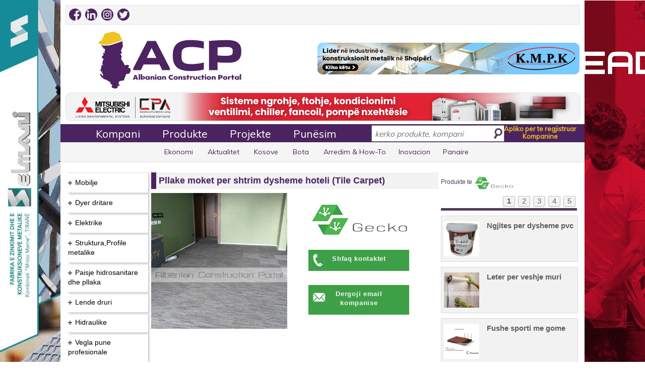

--- FILE ---
content_type: text/html; charset=UTF-8
request_url: https://acp.al/product-listing/product/61652/Pllake-moket-per-shtrim-dysheme-hoteli-(Tile-Carpet)/
body_size: 21160
content:


<!doctype html>
<html xmlns="https://www.w3.org/1999/xhtml">
	<head>
    <base href="https://acp.al" />
    <title>Pllake moket per shtrim dysheme hoteli (Tile Carpet) |  Gecko Floor Albania</title>	
		
    <meta charset="utf-8">
    <meta name="description" content="Pllake moket per shtrim dysheme hoteli (Tile Carpet)" />
    <meta property="og:title" content="Pllake moket per shtrim dysheme hoteli (Tile Carpet) |  Gecko Floor Albania"/>
    <meta property="og:url" content="https://acp.al/product-listing/product/61652/Pllake-moket-per-shtrim-dysheme-hoteli-(Tile-Carpet)/"/>
    <meta property="og:image" content="https://acp.al/images/logo_acp_thum.jpg"/>
    <meta property="og:description" content="Pllake moket per shtrim dysheme hoteli (Tile Carpet)"/>
    <meta property="fb:app_id" content="359363654197242" />
	<meta name="facebook-domain-verification" content="4p7ddlovq5t9mg26bu6cm4lk24v3sz" />
	<!-- Google Tag Manager -->
	<script>(function(w,d,s,l,i){w[l]=w[l]||[];w[l].push({'gtm.start':
	new Date().getTime(),event:'gtm.js'});var f=d.getElementsByTagName(s)[0],
	j=d.createElement(s),dl=l!='dataLayer'?'&l='+l:'';j.async=true;j.src=
	'https://www.googletagmanager.com/gtm.js?id='+i+dl;f.parentNode.insertBefore(j,f);
	})(window,document,'script','dataLayer','GTM-NTDV4PS');</script>
	<!-- End Google Tag Manager -->
    <!-- RESPONSIBLE FOR THE RESPONSIVE PART
    BELOW LINES DISALLOW THE SMARTPHONES TO ZOOM BY TOUCH -->
    <meta name="viewport" content="width=device-width,initial-scale=1,maximum-scale=1,user-scalable=no">
    <meta http-equiv="X-UA-Compatible" content="IE=edge,chrome=1">
    <meta name="HandheldFriendly" content="true">
    <meta itemprop="name" content="Pllake moket per shtrim dysheme hoteli (Tile Carpet) |  Gecko Floor Albania"/>
    <meta itemprop="description" content="Pllake moket per shtrim dysheme hoteli (Tile Carpet)"/>
    <meta itemprop="audience" content="Construction companies"/>
    <meta itemprop="image" content="https://acp.al/images/logo_acp_thum.jpg"/>
    <meta itemprop="alternativeHeadline" content="Albanian Construction Portal"/>
	<meta name="theme-color" content="#4B2361" />
	<link rel="apple-touch-icon" sizes="180x180" href="/favicon-180x180.png"/>
	<link rel="icon" type="image/png" sizes="32x32" href="/favicon-32x32.png"/>
	<link rel="icon" type="image/png" sizes="16x16" href="/favicon-16x16.png"/>
    <link href="styles/reset.css" rel="stylesheet" type="text/css">
    <link href='https://fonts.googleapis.com/css?family=Muli' rel='stylesheet' type='text/css'>
    <link href="styles/style.css" rel="stylesheet" type='text/css'>
    <link href="styles/responsive.css" rel="stylesheet" type='text/css'>
    <link href="lightbox/css/lightbox.css" rel="stylesheet" type='text/css' />
    <script src="//ajax.googleapis.com/ajax/libs/jquery/1.11.1/jquery.min.js"></script>
    <script src='https://www.google.com/recaptcha/api.js'></script>
	<script>
(function () {
  // iOS WebKit: aktivizo touch pipeline që të mos “hahet” tap-i i parë pas scroll
  document.addEventListener('touchstart', function(){}, {passive:true});

  // nëse header bëhet fixed pas scroll, iOS ndonjëherë do reflow për tap-in e parë
  var nav = document.getElementById('floating-main-nav');
  if (nav) {
    nav.addEventListener('touchstart', function(){}, {passive:true});
  }
})();
</script>

    <style type="text/css">
        #display {
            width: 262px;
            display: none;
            position: relative;
            right: -592px;
            top: -3px;
            margin-right: 30px;
            border-left: solid 1px #dedede;
            border-right: solid 1px #dedede;
            border-bottom: solid 1px #dedede;
            overflow: hidden;
            background: white;
            z-index: 100;
        }
        .display_box a {
            display: block;
            padding: 5px;
            font-size: 15px;
            height: 19px;
            cursor: pointer;
            color: #39154B;
        }
        .display_box:hover, .current {
            background:rgba(59, 89, 152, 0.73);
        }
        .display_box a:hover, .current a {
            color: #FFFFFF;
        }
        .fb-like {
            display: inline-flex !important;
        }
		.follow-btn {
			border: 0;
			border-left: 1px solid #FFFFFF;
			background: #006097;
			color: #FFFFFF;
			padding: 10px 10px !important;
			margin-left: -3px;
		}

            </style>
</head>

<body>
<div id="fb-root"></div>

<div id="main-wrapper">
    <header id="main-header">
                    <section class="topmobilebann"> <a href="https://acp.al/company-listing/company/680/KEAD/"><img src="https://acp.al/images/banners/kead-banner-prill-2024-mobile.jpg" style="height:auto;width:100%;padding-bottom: 4px;"></a></section>
            <section class="topmobilebann"> <a href="https://acp.al/company-listing/company/45/Selmani/"><img src="/images/banners/selmani-banner-mobile-2021-B.gif" style="height:auto;width:100%;padding-bottom: 4px;"></a></section>
                <section id="social-links">
            <div class="left">
	<a href="https://www.facebook.com/albanianconstruction/" target="_blank" style="padding-right: 4px;/*! border-radius: 10px; */"><img src="/images/social-icons/facebook-2020.png" alt="" style="border-radius: 12px;" width="24" height="24"></a>
	<a href="https://www.linkedin.com/company/albanian-construction-portal" target="_blank" style="padding-right: 4px;"><img src="/images/social-icons/linkedin.png" alt="" style="border-radius: 12px;" width="24" height="24"></a> 
	<a href="https://www.instagram.com/albanian_construction_portal/" target="_blank" style="padding-right: 4px;"><img src="/images/social-icons/instagram-2020.png" alt="" style="border-radius: 12px;" width="24" height="24"></a> 
	<a href="https://twitter.com/ACP_ALBANIA" target="_blank" style="padding-right: 4px;"><img src="/images/social-icons/twitter.png" alt="" style="border-radius: 12px;" width="24" height="24"></a>
            </div>
            <div class="right right-space">
                <div id="google_translate_element"></div><script type="text/javascript">
                    function googleTranslateElementInit() {
                        new google.translate.TranslateElement({pageLanguage: 'sq', includedLanguages: 'sq,en,it,ru,sr,tr,zh-TW', layout: google.translate.TranslateElement.InlineLayout.SIMPLE, autoDisplay: false}, 'google_translate_element');
                    }
                </script><script type="text/javascript" src="//translate.google.com/translate_a/element.js?cb=googleTranslateElementInit"></script>
            </div>
        </section>
        <div class="clear"></div>
        <div id="main-banner">
            <div class="left" id="logo">
                <a href=""><img src="images/logo-v3.jpg" alt="Albanian Construction Portal | Portali i Ndertimit" />
                </a>
            </div>
                            <div class="right" id="main-adv" style="margin-top: 20px;border-radius: 10px;">
                    <a href="https://acp.al/company-listing/company/112/KMPK/">
                        <img src="images/banners/kmpk-banner-2025v9.jpg" alt="Main Adv" />
                    </a>
                </div>
                    </div>
        <div class="clear"></div>
                    <div id="secondary-banner"><a href="https://acp.al/company-listing/company/1605/CLIMA-POINT-ALBANIA/"><img src="images/banners/clima-point-banner-shkurt-2024.jpg" alt="Secondary Adv" /></a></div>
                <div class="clear"></div>
        <section id="floating-main-nav">
            <nav id="main-nav">

                <ul id="menu">
                    <li><a href="company-categories">Kompani</a>
                    </li><li><a href="product-categories">Produkte</a>
                    </li><li><a href="projects">Projekte</a>
                    </li><li><a href="punesim/page/1">Punësim</a>
                    </li><li id='magic-hover-top'></li>
                </ul>
                <div id="search-bar">
                    <input type="text" id="search-box" placeholder="kerko produkte, kompani" />
                    <span id="glass-icon"></span>
                </div>
                <a href="company-register/" id="register" class="right">
                    <ul>
                        <li>Apliko per te regjistruar</li>
                        <li>Kompanine</li>
                    </ul>
                </a>
                <div id="display"></div>
            </nav>
        </section>
        <nav id="secondary-nav">
            <ul class="secondary-nav">
				<li><a href="https://acp.al/news/?r=ekonomi">Ekonomi</a></li>
				<li><a href="https://acp.al/news/?r=aktualitet">Aktualitet</a></li>
				<li><a href="https://acp.al/news/?r=kosova">Kosove</a></li>
				<li><a href="https://acp.al/news/?r=bota">Bota</a></li>
				<!--<li><a href="news">Lajme</a>-->
                </li><li><a href="furnishing-how-to">Arredim & How-To</a>
                </li><li><a href="inovacion-technology-architecture">Inovacion</a>
                </li><li><a href="fairs">Panaire</a>
				<!--   </li><li><a href="procurement">Prokurime Publike</a>-->
				<!--     </li><li><a href="real-estate">Imobiliare</a>-->
                </li><li id='magic-hover'></li>
            </ul>
        </nav>
    </header>
    <div class="clear"></div>
    <div id="main-content" class="profil_produkt_main">
<aside class="left" id="product-list-sidebar">
  <div id="listContainer">
    <ul id="expList">
    	<li class="collapsed-el"><img class="collapsed" src="images/collapsed.jpg" /><a rel="nofollow" href="product-listing/category/6/Mobilje" class="product_cat">Mobilje<span> </span><span class="hidden c6">6</span></a><ul><li><a href="product-listing/subcategory/9/Mobilje-per-sallon" class="product_subcat">Mobilje per sallon<span> </span><span class="hidden s9">9</span></a></li><li><a href="product-listing/subcategory/10/Divane-dhe-kolltuqe" class="product_subcat">Divane dhe kolltuqe<span> </span><span class="hidden s10">10</span></a></li><li><a href="product-listing/subcategory/11/Kuzhina-gatimi" class="product_subcat">Kuzhina gatimi<span> </span><span class="hidden s11">11</span></a></li><li><a href="product-listing/subcategory/12/Dhoma-gjumi" class="product_subcat">Dhoma gjumi<span> </span><span class="hidden s12">12</span></a></li><li><a href="product-listing/subcategory/13/Tavolina-dhe-karrige" class="product_subcat">Tavolina dhe karrige<span> </span><span class="hidden s13">13</span></a></li><li><a href="product-listing/subcategory/14/Mobilje-per-zyra" class="product_subcat">Mobilje per zyra<span> </span><span class="hidden s14">14</span></a></li><li><a href="product-listing/subcategory/15/Arredim-verande" class="product_subcat">Arredim verande<span> </span><span class="hidden s15">15</span></a></li><li><a href="product-listing/subcategory/18/Aksesore,zbukurime-per-shtepi" class="product_subcat">Aksesore,zbukurime per shtepi<span> </span><span class="hidden s18">18</span></a></li><li><a href="product-listing/subcategory/20/Parket-laminat,-Druri" class="product_subcat">Parket laminat, Druri<span> </span><span class="hidden s20">20</span></a></li><li><a href="product-listing/subcategory/107/Aksesore-per-mobilje" class="product_subcat">Aksesore per mobilje<span> </span><span class="hidden s107">107</span></a></li><li><a href="product-listing/subcategory/127/Dyshek,-jasteke,-zgara-krevati" class="product_subcat">Dyshek, jasteke, zgara krevati<span> </span><span class="hidden s127">127</span></a></li><li><a href="product-listing/subcategory/128/Tapet,-Moket,-Linoleum,-Rrugica" class="product_subcat">Tapet, Moket, Linoleum, Rrugica<span> </span><span class="hidden s128">128</span></a></li><li><a href="product-listing/subcategory/131/Perde,-Korniza,-Aksesore" class="product_subcat">Perde, Korniza, Aksesore<span> </span><span class="hidden s131">131</span></a></li><li><a href="product-listing/subcategory/164/Mobilje-klasike,-neo-klasike,-antike" class="product_subcat">Mobilje klasike, neo klasike, antike<span> </span><span class="hidden s164">164</span></a></li><li><a href="product-listing/subcategory/205/Mobilje-TV-(Soxhorno)" class="product_subcat">Mobilje TV (Soxhorno)<span> </span><span class="hidden s205">205</span></a></li><li><a href="product-listing/subcategory/235/Kende-per-sallon" class="product_subcat">Kende per sallon<span> </span><span class="hidden s235">235</span></a></li><li><a href="product-listing/subcategory/236/Shezllone" class="product_subcat">Shezllone<span> </span><span class="hidden s236">236</span></a></li><li><a href="product-listing/subcategory/243/Sfungjere" class="product_subcat">Sfungjere<span> </span><span class="hidden s243">243</span></a></li></ul><li class="collapsed-el"><img class="collapsed" src="images/collapsed.jpg" /><a rel="nofollow" href="product-listing/category/7/Dyer-dritare" class="product_cat">Dyer dritare<span> </span><span class="hidden c7">7</span></a><ul><li><a href="product-listing/subcategory/29/Dyer-alumini,-plastike" class="product_subcat">Dyer alumini, plastike<span> </span><span class="hidden s29">29</span></a></li><li><a href="product-listing/subcategory/30/Dyer-te-brendshme-druri" class="product_subcat">Dyer te brendshme druri<span> </span><span class="hidden s30">30</span></a></li><li><a href="product-listing/subcategory/31/Dyer-te-jashtme-te-blinduara" class="product_subcat">Dyer te jashtme te blinduara<span> </span><span class="hidden s31">31</span></a></li><li><a href="product-listing/subcategory/32/Dritare-duralumini,-plastike" class="product_subcat">Dritare duralumini, plastike<span> </span><span class="hidden s32">32</span></a></li><li><a href="product-listing/subcategory/33/Grila-dhe-Perde" class="product_subcat">Grila dhe Perde<span> </span><span class="hidden s33">33</span></a></li><li><a href="product-listing/subcategory/34/Kangjella" class="product_subcat">Kangjella<span> </span><span class="hidden s34">34</span></a></li><li><a href="product-listing/subcategory/35/Qepena,Porta-automatike" class="product_subcat">Qepena,Porta automatike<span> </span><span class="hidden s35">35</span></a></li><li><a href="product-listing/subcategory/36/Porta-hekuri" class="product_subcat">Porta hekuri<span> </span><span class="hidden s36">36</span></a></li><li><a href="product-listing/subcategory/37/Aksesore-per-dyer-dritare" class="product_subcat">Aksesore per dyer dritare<span> </span><span class="hidden s37">37</span></a></li><li><a href="product-listing/subcategory/106/Prodhime-xhami" class="product_subcat">Prodhime xhami<span> </span><span class="hidden s106">106</span></a></li><li><a href="product-listing/subcategory/108/Profile-alumini,plastike" class="product_subcat">Profile alumini,plastike<span> </span><span class="hidden s108">108</span></a></li><li><a href="product-listing/subcategory/146/Dyer-xhami" class="product_subcat">Dyer xhami<span> </span><span class="hidden s146">146</span></a></li><li><a href="product-listing/subcategory/153/Brava-dyersh,-Celesa,-Cilindra" class="product_subcat">Brava dyersh, Celesa, Cilindra<span> </span><span class="hidden s153">153</span></a></li><li><a href="product-listing/subcategory/175/Xhama" class="product_subcat">Xhama<span> </span><span class="hidden s175">175</span></a></li><li><a href="product-listing/subcategory/188/Grila-per-dritare" class="product_subcat">Grila per dritare<span> </span><span class="hidden s188">188</span></a></li><li><a href="product-listing/subcategory/189/Grila-persiane" class="product_subcat">Grila persiane<span> </span><span class="hidden s189">189</span></a></li><li><a href="product-listing/subcategory/195/Porta-garazhi,-Magazine" class="product_subcat">Porta garazhi, Magazine<span> </span><span class="hidden s195">195</span></a></li><li><a href="product-listing/subcategory/197/Porta-me-fotoelement" class="product_subcat">Porta me fotoelement<span> </span><span class="hidden s197">197</span></a></li><li><a href="product-listing/subcategory/202/Pistona-parkimi-automatike" class="product_subcat">Pistona parkimi automatike<span> </span><span class="hidden s202">202</span></a></li><li><a href="product-listing/subcategory/206/Vetrata-xhami,-alumini,-plastike" class="product_subcat">Vetrata xhami, alumini, plastike<span> </span><span class="hidden s206">206</span></a></li><li><a href="product-listing/subcategory/208/Dyer-emergjence,-Antipanik,-Antizjarr" class="product_subcat">Dyer emergjence, Antipanik, Antizjarr<span> </span><span class="hidden s208">208</span></a></li><li><a href="product-listing/subcategory/212/Aksesore-xhami" class="product_subcat">Aksesore xhami<span> </span><span class="hidden s212">212</span></a></li><li><a href="product-listing/subcategory/225/Gomina-dhe-Guarnicione" class="product_subcat">Gomina dhe Guarnicione<span> </span><span class="hidden s225">225</span></a></li><li><a href="product-listing/subcategory/226/Rrjeta-per-dritare,-dyer" class="product_subcat">Rrjeta per dritare, dyer<span> </span><span class="hidden s226">226</span></a></li></ul><li class="collapsed-el"><img class="collapsed" src="images/collapsed.jpg" /><a rel="nofollow" href="product-listing/category/8/Elektrike" class="product_cat">Elektrike<span> </span><span class="hidden c8">8</span></a><ul><li><a href="product-listing/subcategory/44/Materiale-elektrike" class="product_subcat">Materiale elektrike<span> </span><span class="hidden s44">44</span></a></li><li><a href="product-listing/subcategory/45/Priza-dhe-celesa" class="product_subcat">Priza dhe celesa<span> </span><span class="hidden s45">45</span></a></li><li><a href="product-listing/subcategory/46/Ndricues-te-brendshem" class="product_subcat">Ndricues te brendshem<span> </span><span class="hidden s46">46</span></a></li><li><a href="product-listing/subcategory/47/Ndricuesa-te-jashtem" class="product_subcat">Ndricuesa te jashtem<span> </span><span class="hidden s47">47</span></a></li><li><a href="product-listing/subcategory/48/Gjenerator,-UPS,-Transformator" class="product_subcat">Gjenerator, UPS, Transformator<span> </span><span class="hidden s48">48</span></a></li><li><a href="product-listing/subcategory/49/Impiante-elektrike" class="product_subcat">Impiante elektrike<span> </span><span class="hidden s49">49</span></a></li><li><a href="product-listing/subcategory/50/Citofoni,-Telefoni,-CCTV" class="product_subcat">Citofoni, Telefoni, CCTV<span> </span><span class="hidden s50">50</span></a></li><li><a href="product-listing/subcategory/102/Aparatura-elektrike" class="product_subcat">Aparatura elektrike<span> </span><span class="hidden s102">102</span></a></li><li><a href="product-listing/subcategory/150/Panele-elektrike,-industriale" class="product_subcat">Panele elektrike, industriale<span> </span><span class="hidden s150">150</span></a></li><li><a href="product-listing/subcategory/166/Panele-fotovoltaike,-Invertera,-Impjante" class="product_subcat">Panele fotovoltaike, Invertera, Impjante<span> </span><span class="hidden s166">166</span></a></li><li><a href="product-listing/subcategory/180/Bateri" class="product_subcat">Bateri<span> </span><span class="hidden s180">180</span></a></li><li><a href="product-listing/subcategory/221/Shtylla-ndricimi" class="product_subcat">Shtylla ndricimi<span> </span><span class="hidden s221">221</span></a></li><li><a href="product-listing/subcategory/222/Paisje-Audio-Profesionale" class="product_subcat">Paisje Audio Profesionale<span> </span><span class="hidden s222">222</span></a></li><li><a href="product-listing/subcategory/230/Shtylla-betoni-centrifugale" class="product_subcat">Shtylla betoni centrifugale<span> </span><span class="hidden s230">230</span></a></li><li><a href="product-listing/subcategory/231/Shtylla-elektrike" class="product_subcat">Shtylla elektrike<span> </span><span class="hidden s231">231</span></a></li><li><a href="product-listing/subcategory/244/Karikues-per-makina-elektrike" class="product_subcat">Karikues per makina elektrike<span> </span><span class="hidden s244">244</span></a></li><li><a href="product-listing/subcategory/260/Kanalina-elektrike,-Tuba" class="product_subcat">Kanalina elektrike, Tuba<span> </span><span class="hidden s260">260</span></a></li></ul><li class="collapsed-el"><img class="collapsed" src="images/collapsed.jpg" /><a rel="nofollow" href="product-listing/category/11/Struktura,Profile-metalike" class="product_cat">Struktura,Profile metalike<span> </span><span class="hidden c11">11</span></a><ul><li><a href="product-listing/subcategory/21/Struktura-metalike" class="product_subcat">Struktura metalike<span> </span><span class="hidden s21">21</span></a></li><li><a href="product-listing/subcategory/22/Profile-metalike" class="product_subcat">Profile metalike<span> </span><span class="hidden s22">22</span></a></li><li><a href="product-listing/subcategory/23/Punime-hekuri-dekorative" class="product_subcat">Punime hekuri dekorative<span> </span><span class="hidden s23">23</span></a></li><li><a href="product-listing/subcategory/111/Inox" class="product_subcat">Inox<span> </span><span class="hidden s111">111</span></a></li><li><a href="product-listing/subcategory/147/Kontenier-zyre,-Kabina-vend-roje" class="product_subcat">Kontenier zyre, Kabina vend roje<span> </span><span class="hidden s147">147</span></a></li><li><a href="product-listing/subcategory/168/Rrjeta-teli-te-salduara,-tel-me-gjemba,-me-thurje" class="product_subcat">Rrjeta teli te salduara, tel me gjemba, me thurje<span> </span><span class="hidden s168">168</span></a></li><li><a href="product-listing/subcategory/210/Depozita,-Cisterna,-Bote" class="product_subcat">Depozita, Cisterna, Bote<span> </span><span class="hidden s210">210</span></a></li><li><a href="product-listing/subcategory/227/Shufra,-Zgara,-Armatura,-Tela" class="product_subcat">Shufra, Zgara, Armatura, Tela<span> </span><span class="hidden s227">227</span></a></li><li><a href="product-listing/subcategory/234/Sera-diellore" class="product_subcat">Sera diellore<span> </span><span class="hidden s234">234</span></a></li></ul><li class="collapsed-el"><img class="collapsed" src="images/collapsed.jpg" /><a rel="nofollow" href="product-listing/category/13/Paisje-hidrosanitare-dhe-pllaka" class="product_cat">Paisje hidrosanitare dhe pllaka<span> </span><span class="hidden c13">13</span></a><ul><li><a href="product-listing/subcategory/24/Mobilje-per-tualet,-lavaman" class="product_subcat">Mobilje per tualet, lavaman<span> </span><span class="hidden s24">24</span></a></li><li><a href="product-listing/subcategory/25/Wc,-Bidet,-Vaska,-Pllaka-dushi" class="product_subcat">Wc, Bidet, Vaska, Pllaka dushi<span> </span><span class="hidden s25">25</span></a></li><li><a href="product-listing/subcategory/26/Rubineta,-Mishelatore,-Grupe-dushi" class="product_subcat">Rubineta, Mishelatore, Grupe dushi<span> </span><span class="hidden s26">26</span></a></li><li><a href="product-listing/subcategory/27/Pllaka-shtrimi-dhe-veshje" class="product_subcat">Pllaka shtrimi dhe veshje<span> </span><span class="hidden s27">27</span></a></li><li><a href="product-listing/subcategory/28/Aksesore-per-tualet" class="product_subcat">Aksesore per tualet<span> </span><span class="hidden s28">28</span></a></li><li><a href="product-listing/subcategory/167/Kabina-dushi" class="product_subcat">Kabina dushi<span> </span><span class="hidden s167">167</span></a></li><li><a href="product-listing/subcategory/201/Pasqyra-tualeti" class="product_subcat">Pasqyra tualeti<span> </span><span class="hidden s201">201</span></a></li><li><a href="product-listing/subcategory/245/Lavapjate-Inoksi,-Graniti" class="product_subcat">Lavapjate Inoksi, Graniti<span> </span><span class="hidden s245">245</span></a></li></ul><li class="collapsed-el"><img class="collapsed" src="images/collapsed.jpg" /><a rel="nofollow" href="product-listing/category/17/Lende-druri" class="product_cat">Lende druri<span> </span><span class="hidden c17">17</span></a><ul><li><a href="product-listing/subcategory/38/Binare-druri,-Derrasa,-Betoforme,-Panele-OSB" class="product_subcat">Binare druri, Derrasa, Betoforme, Panele OSB<span> </span><span class="hidden s38">38</span></a></li><li><a href="product-listing/subcategory/39/Shtepi-prej-druri,-lokale" class="product_subcat">Shtepi prej druri, lokale<span> </span><span class="hidden s39">39</span></a></li><li><a href="product-listing/subcategory/184/Struktura-druri,-Arredime-te-jashtme" class="product_subcat">Struktura druri, Arredime te jashtme<span> </span><span class="hidden s184">184</span></a></li><li><a href="product-listing/subcategory/185/Lende-per-mobilje" class="product_subcat">Lende per mobilje<span> </span><span class="hidden s185">185</span></a></li><li><a href="product-listing/subcategory/223/Pelet-per-ngrohje" class="product_subcat">Pelet per ngrohje<span> </span><span class="hidden s223">223</span></a></li></ul><li class="collapsed-el"><img class="collapsed" src="images/collapsed.jpg" /><a rel="nofollow" href="product-listing/category/18/Hidraulike" class="product_cat">Hidraulike<span> </span><span class="hidden c18">18</span></a><ul><li><a href="product-listing/subcategory/40/Materiale-hidraulike,Aksesore" class="product_subcat">Materiale hidraulike,Aksesore<span> </span><span class="hidden s40">40</span></a></li><li><a href="product-listing/subcategory/41/Tuba-uji-" class="product_subcat">Tuba uji <span> </span><span class="hidden s41">41</span></a></li><li><a href="product-listing/subcategory/42/Pompa-uji" class="product_subcat">Pompa uji<span> </span><span class="hidden s42">42</span></a></li><li><a href="product-listing/subcategory/43/Boliere-uji-,-Skaldabanje" class="product_subcat">Boliere uji , Skaldabanje<span> </span><span class="hidden s43">43</span></a></li><li><a href="product-listing/subcategory/145/Tuba-dhe-rakorderi-industriale" class="product_subcat">Tuba dhe rakorderi industriale<span> </span><span class="hidden s145">145</span></a></li><li><a href="product-listing/subcategory/162/Impiante-filtrimi,-trajtimi-uji,-Filtra" class="product_subcat">Impiante filtrimi, trajtimi uji, Filtra<span> </span><span class="hidden s162">162</span></a></li><li><a href="product-listing/subcategory/190/Fllanxha,-Valvula,-Saracineska,-Industriale" class="product_subcat">Fllanxha, Valvula, Saracineska, Industriale<span> </span><span class="hidden s190">190</span></a></li><li><a href="product-listing/subcategory/191/Pileta,-Sifona" class="product_subcat">Pileta, Sifona<span> </span><span class="hidden s191">191</span></a></li><li><a href="product-listing/subcategory/192/Kaseta-shkarkimi" class="product_subcat">Kaseta shkarkimi<span> </span><span class="hidden s192">192</span></a></li><li><a href="product-listing/subcategory/219/Tuba-HDPE,-PVC,-PPR,-Korriguar" class="product_subcat">Tuba HDPE, PVC, PPR, Korriguar<span> </span><span class="hidden s219">219</span></a></li><li><a href="product-listing/subcategory/251/Pompa-Presioni-Industriale" class="product_subcat">Pompa Presioni Industriale<span> </span><span class="hidden s251">251</span></a></li><li><a href="product-listing/subcategory/256/Impiant-per-trajtimin-e-ujrave-te-zeza" class="product_subcat">Impiant per trajtimin e ujrave te zeza<span> </span><span class="hidden s256">256</span></a></li><li><a href="product-listing/subcategory/261/Depozita-Plastike" class="product_subcat">Depozita Plastike<span> </span><span class="hidden s261">261</span></a></li></ul><li class="collapsed-el"><img class="collapsed" src="images/collapsed.jpg" /><a rel="nofollow" href="product-listing/category/20/Vegla-pune-profesionale" class="product_cat">Vegla pune profesionale<span> </span><span class="hidden c20">20</span></a><ul><li><a href="product-listing/subcategory/51/Vegla-elektrike" class="product_subcat">Vegla elektrike<span> </span><span class="hidden s51">51</span></a></li><li><a href="product-listing/subcategory/52/Vegla-mekanike" class="product_subcat">Vegla mekanike<span> </span><span class="hidden s52">52</span></a></li><li><a href="product-listing/subcategory/53/Instrumenta,-paisje-pune" class="product_subcat">Instrumenta, paisje pune<span> </span><span class="hidden s53">53</span></a></li><li><a href="product-listing/subcategory/79/Buloneri,-Gozhde,-Vida" class="product_subcat">Buloneri, Gozhde, Vida<span> </span><span class="hidden s79">79</span></a></li><li><a href="product-listing/subcategory/104/Upa,fasheta" class="product_subcat">Upa,fasheta<span> </span><span class="hidden s104">104</span></a></li><li><a href="product-listing/subcategory/105/Vegla-dhe-materiale-per-saldim" class="product_subcat">Vegla dhe materiale per saldim<span> </span><span class="hidden s105">105</span></a></li><li><a href="product-listing/subcategory/118/Peshore-elektronike,-industriale" class="product_subcat">Peshore elektronike, industriale<span> </span><span class="hidden s118">118</span></a></li><li><a href="product-listing/subcategory/121/Makineri-bujqesore,-paisje" class="product_subcat">Makineri bujqesore, paisje<span> </span><span class="hidden s121">121</span></a></li><li><a href="product-listing/subcategory/122/Paisje-topografike,-Gjeodezike,-Gjeologjike" class="product_subcat">Paisje topografike, Gjeodezike, Gjeologjike<span> </span><span class="hidden s122">122</span></a></li><li><a href="product-listing/subcategory/136/Kompresore-ajri,-Vegla" class="product_subcat">Kompresore ajri, Vegla<span> </span><span class="hidden s136">136</span></a></li><li><a href="product-listing/subcategory/160/Vegla-bujqesore,-Vegla-kopshtarie" class="product_subcat">Vegla bujqesore, Vegla kopshtarie<span> </span><span class="hidden s160">160</span></a></li><li><a href="product-listing/subcategory/165/Materiale-abrazive,-Aksesore" class="product_subcat">Materiale abrazive, Aksesore<span> </span><span class="hidden s165">165</span></a></li><li><a href="product-listing/subcategory/203/Shkalle-profesionale" class="product_subcat">Shkalle profesionale<span> </span><span class="hidden s203">203</span></a></li><li><a href="product-listing/subcategory/204/Vegla-automotivi" class="product_subcat">Vegla automotivi<span> </span><span class="hidden s204">204</span></a></li></ul><li class="collapsed-el"><img class="collapsed" src="images/collapsed.jpg" /><a rel="nofollow" href="product-listing/category/21/Kondicionim" class="product_cat">Kondicionim<span> </span><span class="hidden c21">21</span></a><ul><li><a href="product-listing/subcategory/55/Kondicioner" class="product_subcat">Kondicioner<span> </span><span class="hidden s55">55</span></a></li><li><a href="product-listing/subcategory/56/Aspiratore,-Ventilatore" class="product_subcat">Aspiratore, Ventilatore<span> </span><span class="hidden s56">56</span></a></li><li><a href="product-listing/subcategory/58/Oxhaqe,-Stufa-dhe-Soba" class="product_subcat">Oxhaqe, Stufa dhe Soba<span> </span><span class="hidden s58">58</span></a></li><li><a href="product-listing/subcategory/59/Grila-ajri,-Difuzore,-Valvula,-Tuba,-Aksesore" class="product_subcat">Grila ajri, Difuzore, Valvula, Tuba, Aksesore<span> </span><span class="hidden s59">59</span></a></li><li><a href="product-listing/subcategory/80/Kaldaja-Gazi,-Druri,-Nafte,-Pelleti" class="product_subcat">Kaldaja Gazi, Druri, Nafte, Pelleti<span> </span><span class="hidden s80">80</span></a></li><li><a href="product-listing/subcategory/101/Panele-diellore" class="product_subcat">Panele diellore<span> </span><span class="hidden s101">101</span></a></li><li><a href="product-listing/subcategory/117/Dhoma,impjante-frigoriferike" class="product_subcat">Dhoma,impjante frigoriferike<span> </span><span class="hidden s117">117</span></a></li><li><a href="product-listing/subcategory/161/Chiller,-Fan-Coil,-Pompa-nxehtesie" class="product_subcat">Chiller, Fan Coil, Pompa nxehtesie<span> </span><span class="hidden s161">161</span></a></li><li><a href="product-listing/subcategory/163/Radiator-per-ngrohje" class="product_subcat">Radiator per ngrohje<span> </span><span class="hidden s163">163</span></a></li><li><a href="product-listing/subcategory/174/Dysheme-me-ngrohje-elektrike" class="product_subcat">Dysheme me ngrohje elektrike<span> </span><span class="hidden s174">174</span></a></li><li><a href="product-listing/subcategory/220/Ngrohese-elektrike" class="product_subcat">Ngrohese elektrike<span> </span><span class="hidden s220">220</span></a></li><li><a href="product-listing/subcategory/238/Freskuese" class="product_subcat">Freskuese<span> </span><span class="hidden s238">238</span></a></li></ul><li class="collapsed-el"><img class="collapsed" src="images/collapsed.jpg" /><a rel="nofollow" href="product-listing/category/22/Finiture" class="product_cat">Finiture<span> </span><span class="hidden c22">22</span></a><ul><li><a href="product-listing/subcategory/60/Bojra-dhe-llaqe,-Grafiato" class="product_subcat">Bojra dhe llaqe, Grafiato<span> </span><span class="hidden s60">60</span></a></li><li><a href="product-listing/subcategory/61/Korniza-Gipsi,-Profile-gipsi" class="product_subcat">Korniza Gipsi, Profile gipsi<span> </span><span class="hidden s61">61</span></a></li><li><a href="product-listing/subcategory/62/Leter-murale" class="product_subcat">Leter murale<span> </span><span class="hidden s62">62</span></a></li><li><a href="product-listing/subcategory/63/Llac,-Ngjites,-Stuko,-Veshje-Dekorative" class="product_subcat">Llac, Ngjites, Stuko, Veshje Dekorative<span> </span><span class="hidden s63">63</span></a></li><li><a href="product-listing/subcategory/123/Vegla-per-lyerje-dhe-Aksesore" class="product_subcat">Vegla per lyerje dhe Aksesore<span> </span><span class="hidden s123">123</span></a></li><li><a href="product-listing/subcategory/170/Pllaka-gipsi,-Materiale-montimi,-fiksimi" class="product_subcat">Pllaka gipsi, Materiale montimi, fiksimi<span> </span><span class="hidden s170">170</span></a></li><li><a href="product-listing/subcategory/173/Silikon,-Ngjites,-Shkume" class="product_subcat">Silikon, Ngjites, Shkume<span> </span><span class="hidden s173">173</span></a></li><li><a href="product-listing/subcategory/224/Profile-per-fasada,-pllaka,-parkete,-plintus" class="product_subcat">Profile per fasada, pllaka, parkete, plintus<span> </span><span class="hidden s224">224</span></a></li><li><a href="product-listing/subcategory/239/Korniza-polisteroli,-Dekore" class="product_subcat">Korniza polisteroli, Dekore<span> </span><span class="hidden s239">239</span></a></li></ul><li class="collapsed-el"><img class="collapsed" src="images/collapsed.jpg" /><a rel="nofollow" href="product-listing/category/23/Materiale-ndertimi" class="product_cat">Materiale ndertimi<span> </span><span class="hidden c23">23</span></a><ul><li><a href="product-listing/subcategory/65/Artikuj-betoni" class="product_subcat">Artikuj betoni<span> </span><span class="hidden s65">65</span></a></li><li><a href="product-listing/subcategory/66/Tulla-Cimento" class="product_subcat">Tulla Cimento<span> </span><span class="hidden s66">66</span></a></li><li><a href="product-listing/subcategory/67/Inerte" class="product_subcat">Inerte<span> </span><span class="hidden s67">67</span></a></li><li><a href="product-listing/subcategory/110/Materiale-per-infrastrukture" class="product_subcat">Materiale per infrastrukture<span> </span><span class="hidden s110">110</span></a></li><li><a href="product-listing/subcategory/132/Pllaka-trotuari,-bordura,-puseta,-tuba-betoni" class="product_subcat">Pllaka trotuari, bordura, puseta, tuba betoni<span> </span><span class="hidden s132">132</span></a></li><li><a href="product-listing/subcategory/181/Tulla-dekorative" class="product_subcat">Tulla dekorative<span> </span><span class="hidden s181">181</span></a></li><li><a href="product-listing/subcategory/183/Prodhime-dekorative-betoni" class="product_subcat">Prodhime dekorative betoni<span> </span><span class="hidden s183">183</span></a></li><li><a href="product-listing/subcategory/211/Blloqe-te-lehtesuara-silikate" class="product_subcat">Blloqe te lehtesuara silikate<span> </span><span class="hidden s211">211</span></a></li><li><a href="product-listing/subcategory/233/Prodhime,-Elemente-parafabrikat" class="product_subcat">Prodhime, Elemente parafabrikat<span> </span><span class="hidden s233">233</span></a></li></ul><li class="collapsed-el"><img class="collapsed" src="images/collapsed.jpg" /><a rel="nofollow" href="product-listing/category/24/Ashensor" class="product_cat">Ashensor<span> </span><span class="hidden c24">24</span></a><ul><li><a href="product-listing/subcategory/68/Ashensore" class="product_subcat">Ashensore<span> </span><span class="hidden s68">68</span></a></li><li><a href="product-listing/subcategory/69/Shkalle-Levizese" class="product_subcat">Shkalle Levizese<span> </span><span class="hidden s69">69</span></a></li><li><a href="product-listing/subcategory/70/Aksesore-per-ashensore" class="product_subcat">Aksesore per ashensore<span> </span><span class="hidden s70">70</span></a></li><li><a href="product-listing/subcategory/213/Ashensor-per-persona-me-aftesi-te-kufizuara" class="product_subcat">Ashensor per persona me aftesi te kufizuara<span> </span><span class="hidden s213">213</span></a></li></ul><li class="collapsed-el"><img class="collapsed" src="images/collapsed.jpg" /><a rel="nofollow" href="product-listing/category/25/Magazinim-&-Paketim" class="product_cat">Magazinim & Paketim<span> </span><span class="hidden c25">25</span></a><ul><li><a href="product-listing/subcategory/71/Rafte-metalike" class="product_subcat">Rafte metalike<span> </span><span class="hidden s71">71</span></a></li><li><a href="product-listing/subcategory/72/Pirun-elektrik,nafte" class="product_subcat">Pirun elektrik,nafte<span> </span><span class="hidden s72">72</span></a></li><li><a href="product-listing/subcategory/73/Arredim-dyqani,Marketi" class="product_subcat">Arredim dyqani,Marketi<span> </span><span class="hidden s73">73</span></a></li><li><a href="product-listing/subcategory/125/Makineri-paketimi,-Amballazhimi,-Paisje" class="product_subcat">Makineri paketimi, Amballazhimi, Paisje<span> </span><span class="hidden s125">125</span></a></li><li><a href="product-listing/subcategory/126/Materiale-per-paketim,-amballazhim" class="product_subcat">Materiale per paketim, amballazhim<span> </span><span class="hidden s126">126</span></a></li><li><a href="product-listing/subcategory/194/Transpaleta" class="product_subcat">Transpaleta<span> </span><span class="hidden s194">194</span></a></li><li><a href="product-listing/subcategory/209/Ambalazhe-qelqi" class="product_subcat">Ambalazhe qelqi<span> </span><span class="hidden s209">209</span></a></li><li><a href="product-listing/subcategory/217/Paleta-druri" class="product_subcat">Paleta druri<span> </span><span class="hidden s217">217</span></a></li><li><a href="product-listing/subcategory/228/Qese-plastike-te-riciklueshme" class="product_subcat">Qese plastike te riciklueshme<span> </span><span class="hidden s228">228</span></a></li><li><a href="product-listing/subcategory/229/Vasketa-alumini" class="product_subcat">Vasketa alumini<span> </span><span class="hidden s229">229</span></a></li><li><a href="product-listing/subcategory/240/Canta-kartoni,-Letre-dhe-Kutia" class="product_subcat">Canta kartoni, Letre dhe Kutia<span> </span><span class="hidden s240">240</span></a></li><li><a href="product-listing/subcategory/248/Plasmas-Film-per-Amballazhim" class="product_subcat">Plasmas Film per Amballazhim<span> </span><span class="hidden s248">248</span></a></li></ul><li class="collapsed-el"><img class="collapsed" src="images/collapsed.jpg" /><a rel="nofollow" href="product-listing/category/26/Arredim-urban" class="product_cat">Arredim urban<span> </span><span class="hidden c26">26</span></a><ul><li><a href="product-listing/subcategory/75/Reklama" class="product_subcat">Reklama<span> </span><span class="hidden s75">75</span></a></li><li><a href="product-listing/subcategory/76/Barriera-parkimi" class="product_subcat">Barriera parkimi<span> </span><span class="hidden s76">76</span></a></li><li><a href="product-listing/subcategory/77/Tenda-dielli,Pergola" class="product_subcat">Tenda dielli,Pergola<span> </span><span class="hidden s77">77</span></a></li><li><a href="product-listing/subcategory/78/Aksesore-per-pishina" class="product_subcat">Aksesore per pishina<span> </span><span class="hidden s78">78</span></a></li><li><a href="product-listing/subcategory/124/Mushama-per-kamion-dhe-Lavazh" class="product_subcat">Mushama per kamion dhe Lavazh<span> </span><span class="hidden s124">124</span></a></li><li><a href="product-listing/subcategory/140/Ambjente-rekreative,-Lojra" class="product_subcat">Ambjente rekreative, Lojra<span> </span><span class="hidden s140">140</span></a></li><li><a href="product-listing/subcategory/186/Cadra-per-lokale,-Plazhi,-Veranda" class="product_subcat">Cadra per lokale, Plazhi, Veranda<span> </span><span class="hidden s186">186</span></a></li><li><a href="product-listing/subcategory/198/Furra-druri,-Zgara,-Barbekju" class="product_subcat">Furra druri, Zgara, Barbekju<span> </span><span class="hidden s198">198</span></a></li><li><a href="product-listing/subcategory/232/Tualete-portative" class="product_subcat">Tualete portative<span> </span><span class="hidden s232">232</span></a></li></ul><li class="collapsed-el"><img class="collapsed" src="images/collapsed.jpg" /><a rel="nofollow" href="product-listing/category/27/Paisje-sigurie" class="product_cat">Paisje sigurie<span> </span><span class="hidden c27">27</span></a><ul><li><a href="product-listing/subcategory/81/Kamera-sigurie,-sisteme-vezhgimi" class="product_subcat">Kamera sigurie, sisteme vezhgimi<span> </span><span class="hidden s81">81</span></a></li><li><a href="product-listing/subcategory/82/Fikese-zjarri,-Alarm,-Hidrant,-Sprinklera" class="product_subcat">Fikese zjarri, Alarm, Hidrant, Sprinklera<span> </span><span class="hidden s82">82</span></a></li><li><a href="product-listing/subcategory/83/Veshje-pune" class="product_subcat">Veshje pune<span> </span><span class="hidden s83">83</span></a></li><li><a href="product-listing/subcategory/148/Kasaforta-sigurie" class="product_subcat">Kasaforta sigurie<span> </span><span class="hidden s148">148</span></a></li><li><a href="product-listing/subcategory/169/Brava-elektronike,-Akses-kontrolli" class="product_subcat">Brava elektronike, Akses kontrolli<span> </span><span class="hidden s169">169</span></a></li><li><a href="product-listing/subcategory/199/Veshje-sigurie-ne-pune-dhe-Pajisje" class="product_subcat">Veshje sigurie ne pune dhe Pajisje<span> </span><span class="hidden s199">199</span></a></li><li><a href="product-listing/subcategory/207/Pajisje-inteligjente" class="product_subcat">Pajisje inteligjente<span> </span><span class="hidden s207">207</span></a></li><li><a href="product-listing/subcategory/247/Sisteme-Alarmi" class="product_subcat">Sisteme Alarmi<span> </span><span class="hidden s247">247</span></a></li><li><a href="product-listing/subcategory/252/Ekrane" class="product_subcat">Ekrane<span> </span><span class="hidden s252">252</span></a></li></ul><li class="collapsed-el"><img class="collapsed" src="images/collapsed.jpg" /><a rel="nofollow" href="product-listing/category/28/Fasada-dhe-veshje" class="product_cat">Fasada dhe veshje<span> </span><span class="hidden c28">28</span></a><ul><li><a href="product-listing/subcategory/84/Gure-dekorativ" class="product_subcat">Gure dekorativ<span> </span><span class="hidden s84">84</span></a></li><li><a href="product-listing/subcategory/85/Mermer-dhe-granit" class="product_subcat">Mermer dhe granit<span> </span><span class="hidden s85">85</span></a></li><li><a href="product-listing/subcategory/86/Fasada-xhami" class="product_subcat">Fasada xhami<span> </span><span class="hidden s86">86</span></a></li><li><a href="product-listing/subcategory/87/Aksesore-per-fasada" class="product_subcat">Aksesore per fasada<span> </span><span class="hidden s87">87</span></a></li><li><a href="product-listing/subcategory/139/Fasade-e-ventiluar" class="product_subcat">Fasade e ventiluar<span> </span><span class="hidden s139">139</span></a></li><li><a href="product-listing/subcategory/200/Bango-kuzhine,-Syprina" class="product_subcat">Bango kuzhine, Syprina<span> </span><span class="hidden s200">200</span></a></li><li><a href="product-listing/subcategory/242/Pllaka-Gres-Porcelan,-Kuartz,-Onyx" class="product_subcat">Pllaka Gres Porcelan, Kuartz, Onyx<span> </span><span class="hidden s242">242</span></a></li><li><a href="product-listing/subcategory/250/Pllaka-Dekton-dhe-Silestone" class="product_subcat">Pllaka Dekton dhe Silestone<span> </span><span class="hidden s250">250</span></a></li><li><a href="product-listing/subcategory/253/Panele-Dekorative-Murale-dhe-Ndarese" class="product_subcat">Panele Dekorative Murale dhe Ndarese<span> </span><span class="hidden s253">253</span></a></li><li><a href="product-listing/subcategory/255/Pllaka-Neolith" class="product_subcat">Pllaka Neolith<span> </span><span class="hidden s255">255</span></a></li></ul><li class="collapsed-el"><img class="collapsed" src="images/collapsed.jpg" /><a rel="nofollow" href="product-listing/category/29/Mbulesa,Aksesore-per-cati" class="product_cat">Mbulesa,Aksesore per cati<span> </span><span class="hidden c29">29</span></a><ul><li><a href="product-listing/subcategory/88/Tjegulla" class="product_subcat">Tjegulla<span> </span><span class="hidden s88">88</span></a></li><li><a href="product-listing/subcategory/89/Ulluqe" class="product_subcat">Ulluqe<span> </span><span class="hidden s89">89</span></a></li><li><a href="product-listing/subcategory/90/Panele-sanduiç" class="product_subcat">Panele sanduiç<span> </span><span class="hidden s90">90</span></a></li><li><a href="product-listing/subcategory/91/Llamarina" class="product_subcat">Llamarina<span> </span><span class="hidden s91">91</span></a></li><li><a href="product-listing/subcategory/100/Aksesore-per-cati" class="product_subcat">Aksesore per cati<span> </span><span class="hidden s100">100</span></a></li></ul><li class="collapsed-el"><img class="collapsed" src="images/collapsed.jpg" /><a rel="nofollow" href="product-listing/category/30/Kantier" class="product_cat">Kantier<span> </span><span class="hidden c30">30</span></a><ul><li><a href="product-listing/subcategory/92/Pajisje-kantieri" class="product_subcat">Pajisje kantieri<span> </span><span class="hidden s92">92</span></a></li><li><a href="product-listing/subcategory/93/Makineri-per-ndertim" class="product_subcat">Makineri per ndertim<span> </span><span class="hidden s93">93</span></a></li><li><a href="product-listing/subcategory/94/Skela" class="product_subcat">Skela<span> </span><span class="hidden s94">94</span></a></li><li><a href="product-listing/subcategory/116/Pjese-per-eskavatore,-Fadroma,-Buldozer,-Cekic-hidraulik" class="product_subcat">Pjese per eskavatore, Fadroma, Buldozer, Cekic hidraulik<span> </span><span class="hidden s116">116</span></a></li><li><a href="product-listing/subcategory/187/Pjese-kembimi-per-kamiona,-Autobuza,-Trailer" class="product_subcat">Pjese kembimi per kamiona, Autobuza, Trailer<span> </span><span class="hidden s187">187</span></a></li></ul><li class="collapsed-el"><img class="collapsed" src="images/collapsed.jpg" /><a rel="nofollow" href="product-listing/category/31/Izolim" class="product_cat">Izolim<span> </span><span class="hidden c31">31</span></a><ul><li><a href="product-listing/subcategory/95/Materiale-per-izolim-termik" class="product_subcat">Materiale per izolim termik<span> </span><span class="hidden s95">95</span></a></li><li><a href="product-listing/subcategory/96/Materiale-per-izolim-akustik" class="product_subcat">Materiale per izolim akustik<span> </span><span class="hidden s96">96</span></a></li><li><a href="product-listing/subcategory/97/Materiale-hidroizoluese" class="product_subcat">Materiale hidroizoluese<span> </span><span class="hidden s97">97</span></a></li><li><a href="product-listing/subcategory/98/Aksesore-per-izolim" class="product_subcat">Aksesore per izolim<span> </span><span class="hidden s98">98</span></a></li><li><a href="product-listing/subcategory/120/Dysheme-PVC,-industriale" class="product_subcat">Dysheme PVC, industriale<span> </span><span class="hidden s120">120</span></a></li><li><a href="product-listing/subcategory/149/Polisterol-per-izolim" class="product_subcat">Polisterol per izolim<span> </span><span class="hidden s149">149</span></a></li></ul><li class="collapsed-el"><img class="collapsed" src="images/collapsed.jpg" /><a rel="nofollow" href="product-listing/category/32/Gaz-teknik-dhe-mjekesor" class="product_cat">Gaz teknik dhe mjekesor<span> </span><span class="hidden c32">32</span></a><ul><li><a href="product-listing/subcategory/135/Bombula-gazi-dhe-aksesore" class="product_subcat">Bombula gazi dhe aksesore<span> </span><span class="hidden s135">135</span></a></li><li><a href="product-listing/subcategory/152/Gaze-industriale,-teknike" class="product_subcat">Gaze industriale, teknike<span> </span><span class="hidden s152">152</span></a></li></ul><li class="collapsed-el"><img class="collapsed" src="images/collapsed.jpg" /><a rel="nofollow" href="product-listing/category/33/Produkte-pastrimi,-paisje" class="product_cat">Produkte pastrimi, paisje<span> </span><span class="hidden c33">33</span></a><ul><li><a href="product-listing/subcategory/129/Materiale-pastrimi,-higjenike" class="product_subcat">Materiale pastrimi, higjenike<span> </span><span class="hidden s129">129</span></a></li><li><a href="product-listing/subcategory/193/Makineri-per-pastrim" class="product_subcat">Makineri per pastrim<span> </span><span class="hidden s193">193</span></a></li><li><a href="product-listing/subcategory/254/Materiale-per-dezinsektim,-Pajisje" class="product_subcat">Materiale per dezinsektim, Pajisje<span> </span><span class="hidden s254">254</span></a></li></ul><li class="collapsed-el"><img class="collapsed" src="images/collapsed.jpg" /><a rel="nofollow" href="product-listing/category/34/Sinjalistike-dhe-siguri-rrugore" class="product_cat">Sinjalistike dhe siguri rrugore<span> </span><span class="hidden c34">34</span></a><ul><li><a href="product-listing/subcategory/133/Sinjalistike-vertikale,-horizontale" class="product_subcat">Sinjalistike vertikale, horizontale<span> </span><span class="hidden s133">133</span></a></li><li><a href="product-listing/subcategory/134/Sinjalistike-e-perkohshme" class="product_subcat">Sinjalistike e perkohshme<span> </span><span class="hidden s134">134</span></a></li></ul><li class="collapsed-el"><img class="collapsed" src="images/collapsed.jpg" /><a rel="nofollow" href="product-listing/category/35/Sport-dhe-Palester" class="product_cat">Sport dhe Palester<span> </span><span class="hidden c35">35</span></a><ul><li><a href="product-listing/subcategory/137/Produkte-sportive" class="product_subcat">Produkte sportive<span> </span><span class="hidden s137">137</span></a></li><li><a href="product-listing/subcategory/138/Pajisje-per-palester" class="product_subcat">Pajisje per palester<span> </span><span class="hidden s138">138</span></a></li><li><a href="product-listing/subcategory/246/Paisje-per-mbrojtje-nga-lartesite" class="product_subcat">Paisje per mbrojtje nga lartesite<span> </span><span class="hidden s246">246</span></a></li></ul><li class="collapsed-el"><img class="collapsed" src="images/collapsed.jpg" /><a rel="nofollow" href="product-listing/category/36/Makineri-dhe-Vegla-industriale" class="product_cat">Makineri dhe Vegla industriale<span> </span><span class="hidden c36">36</span></a><ul><li><a href="product-listing/subcategory/141/Makineri-hekuri" class="product_subcat">Makineri hekuri<span> </span><span class="hidden s141">141</span></a></li><li><a href="product-listing/subcategory/142/Makineri-druri" class="product_subcat">Makineri druri<span> </span><span class="hidden s142">142</span></a></li><li><a href="product-listing/subcategory/154/Pjese-per-makineri-industriale,-Aksesore" class="product_subcat">Pjese per makineri industriale, Aksesore<span> </span><span class="hidden s154">154</span></a></li><li><a href="product-listing/subcategory/176/Impjante-dhe-pistoleta-per-lyerje" class="product_subcat">Impjante dhe pistoleta per lyerje<span> </span><span class="hidden s176">176</span></a></li><li><a href="product-listing/subcategory/237/Linja-ushqimore" class="product_subcat">Linja ushqimore<span> </span><span class="hidden s237">237</span></a></li><li><a href="product-listing/subcategory/258/Boje-Pluhur-Elektrostatike-Powder-Coating" class="product_subcat">Boje Pluhur Elektrostatike Powder Coating<span> </span><span class="hidden s258">258</span></a></li><li><a href="product-listing/subcategory/259/Pajisje-mbrojtese-per-makineri-industriale" class="product_subcat">Pajisje mbrojtese per makineri industriale<span> </span><span class="hidden s259">259</span></a></li></ul><li class="collapsed-el"><img class="collapsed" src="images/collapsed.jpg" /><a rel="nofollow" href="product-listing/category/37/Elektroshtepiake" class="product_cat">Elektroshtepiake<span> </span><span class="hidden c37">37</span></a><ul><li><a href="product-listing/subcategory/143/Paisje-elektroshtepiake" class="product_subcat">Paisje elektroshtepiake<span> </span><span class="hidden s143">143</span></a></li><li><a href="product-listing/subcategory/144/Pjese-kembimi-per-elektroshtepiake" class="product_subcat">Pjese kembimi per elektroshtepiake<span> </span><span class="hidden s144">144</span></a></li><li><a href="product-listing/subcategory/214/Pjese-kembimi-per-dhoma-frigoriferike" class="product_subcat">Pjese kembimi per dhoma frigoriferike<span> </span><span class="hidden s214">214</span></a></li></ul><li class="collapsed-el"><img class="collapsed" src="images/collapsed.jpg" /><a rel="nofollow" href="product-listing/category/38/Copa,-Tekstile,-Metrazhe" class="product_cat">Copa, Tekstile, Metrazhe<span> </span><span class="hidden c38">38</span></a><ul><li><a href="product-listing/subcategory/182/Tekstile-per-shtepi,-hotele,-restorante" class="product_subcat">Tekstile per shtepi, hotele, restorante<span> </span><span class="hidden s182">182</span></a></li><li><a href="product-listing/subcategory/196/Uniforma-per-Hoteleri,-Bar,-Restorant" class="product_subcat">Uniforma per Hoteleri, Bar, Restorant<span> </span><span class="hidden s196">196</span></a></li><li><a href="product-listing/subcategory/215/Uniforma-stafi" class="product_subcat">Uniforma stafi<span> </span><span class="hidden s215">215</span></a></li><li><a href="product-listing/subcategory/216/Uniforma-shkollore" class="product_subcat">Uniforma shkollore<span> </span><span class="hidden s216">216</span></a></li><li><a href="product-listing/subcategory/218/Metrazhe-per-tapiceri" class="product_subcat">Metrazhe per tapiceri<span> </span><span class="hidden s218">218</span></a></li></ul><li class="collapsed-el"><img class="collapsed" src="images/collapsed.jpg" /><a rel="nofollow" href="product-listing/category/39/Lule,-Bime,-Peme" class="product_cat">Lule, Bime, Peme<span> </span><span class="hidden c39">39</span></a><ul><li><a href="product-listing/subcategory/171/Dekor-me-lule-natyrale" class="product_subcat">Dekor me lule natyrale<span> </span><span class="hidden s171">171</span></a></li><li><a href="product-listing/subcategory/172/Dekor-me-lule-artificiale,-myshk" class="product_subcat">Dekor me lule artificiale, myshk<span> </span><span class="hidden s172">172</span></a></li><li><a href="product-listing/subcategory/178/Tapet-bari-natyral" class="product_subcat">Tapet bari natyral<span> </span><span class="hidden s178">178</span></a></li><li><a href="product-listing/subcategory/179/Tapet-bari-artificial" class="product_subcat">Tapet bari artificial<span> </span><span class="hidden s179">179</span></a></li><li><a href="product-listing/subcategory/249/Peme-Frutore,-Dekorative,-Fidane" class="product_subcat">Peme Frutore, Dekorative, Fidane<span> </span><span class="hidden s249">249</span></a></li></ul><li class="collapsed-el"><img class="collapsed" src="images/collapsed.jpg" /><a rel="nofollow" href="product-listing/category/40/Programe-menaxhimi" class="product_cat">Programe menaxhimi<span> </span><span class="hidden c40">40</span></a><ul><li class="collapsed-el"><img class="collapsed" src="images/collapsed.jpg" /><a rel="nofollow" href="product-listing/category/41/HoReCa" class="product_cat">HoReCa<span> </span><span class="hidden c41">41</span></a><ul><li><a href="product-listing/subcategory/19/Paisje-per-bare,restorante" class="product_subcat">Paisje per bare,restorante<span> </span><span class="hidden s19">19</span></a></li><li><a href="product-listing/subcategory/241/Ene-kuzhine-dhe-Aksesore" class="product_subcat">Ene kuzhine dhe Aksesore<span> </span><span class="hidden s241">241</span></a></li></ul><li class="collapsed-el"><img class="collapsed" src="images/collapsed.jpg" /><a rel="nofollow" href="product-listing/category/42/IT-&-Elektronike" class="product_cat">IT & Elektronike<span> </span><span class="hidden c42">42</span></a><ul><li class="collapsed-el"><img class="collapsed" src="images/collapsed.jpg" /><a rel="nofollow" href="product-listing/category/43/Pajisje-detare" class="product_cat">Pajisje detare<span> </span><span class="hidden c43">43</span></a><ul><li><a href="product-listing/subcategory/257/Radio-Komunikimi-dhe-Sisteme-Navigimi-Detar" class="product_subcat">Radio Komunikimi dhe Sisteme Navigimi Detar<span> </span><span class="hidden s257">257</span></a></li></ul>    </ul>
  </div>
    <section class="banner-bottom-category"> <a href="https://acp.al/company-listing/company/1138/Brava-&-Bojra-Cimi/"><img src="/images/banners/Brava-Bojra-Cimi-Banner-2020-05.gif" style="height:400px;width:161px;padding-top:15px;"></a>
    <p>&nbsp</p>
</aside>
<input type="hidden" name="company_id" id="company_id" value="1693">
<style>
    #shfaq-kontakte, #buton-kontakto{
        background-image: url("/images/phoneacp.png");
        background-repeat: no-repeat;
        background-position: 6px 8px;
        background-color: #3DA047;
		color: ;
        font-size: 13px;
        display: inline-block;
		width:200px;
		height: 10px;
		box-shadow: 0 0 1px rgba(0, 0, 0, 0);
		-webkit-backface-visibility: hidden;
		backface-visibility: hidden;
		-moz-osx-font-smoothing: grayscale;
		overflow: hidden;
		-webkit-transition-duration: 0.5s;
		transition-duration: 0.5s;
		-webkit-transition-property: color, background-color;
		transition-property: color, background-color;
		margin-left:31px;
    }

	#shfaq-kontakte:hover, #buton-kontakto:hover{

  -webkit-animation-duration: 1s;
  animation-duration: 1s;
  -webkit-animation-delay: 0.5s;
  animation-delay: 0.5s;
  -webkit-animation-timing-function: linear;
  animation-timing-function: linear;
  -webkit-animation-iteration-count: infinite;
  animation-iteration-count: infinite;
  color: #fefefe;
  background-color: #BDBDBD;
  background-color: #BDBDBD;
  }
</style>
<div id="product-profile-content" class="left">
<h1 class="product-name">Pllake moket per shtrim dysheme hoteli (Tile Carpet)</h1>
<a href="company-listing/company/1693/-Gecko-Floor-Albania/" class="company-logo-header"><img src="/images/company/ Gecko Floor Albania.jpg" alt=" Gecko Floor Albania" title=" Gecko Floor Albania" style=''/></a>
  <!--<header></header>-->
  <article class="product-details">
    <section class="product-images left" style="padding-bottom: 1%;padding-right: 2%;"> <a href="/images/product/ Gecko Floor Albania_Pllake moket per shtrim dysheme hoteli (Tile Carpet).jpg" class="main-image" data-lightbox="foto"><img src="/images/product/ Gecko Floor Albania_Pllake moket per shtrim dysheme hoteli (Tile Carpet).jpg" alt="Pllake moket per shtrim dysheme hoteli (Tile Carpet)" title="Pllake moket per shtrim dysheme hoteli (Tile Carpet)" /></a>
      <div class="clear"></div>
              </section>
    <section class="product-description" >
     <br />
      <!--<p class="product-company-number">/</p>-->
        <span id="shfaq-kontakte" style="clear: both;  "><strong>Shfaq kontaktet</strong></span>
        <span id="buton-kontakto" data-toggle="modal" data-target="#kontakto-kompanine-produkt" style="height: 50px; " >Dergoji email <br> kompanise</span>

        <div class="contact-number" style="display:none;">

	  <p><p><strong>Cel:</strong><a href="tel:+355 68 20 34 520">+355 68 20 34 520</a></p>
<p><strong>E-mail: </strong>anxhelo_bajrami@live.com</p>
<p><strong>Facebook:</strong> <a href="https://www.facebook.com/people/Linoleum-Pvc-Resine-Parket/100010594590185" target="_blank">Gecko Floor Albania</a></p>
<p><strong>Instagram:</strong> <a href="https://www.instagram.com/gecko_floor.al/" target="_blank"> Gecko Floor Albania</a></p>
<p><strong>Youtube:</strong> <a href="https://www.youtube.com/channel/UC95UaTJ-n5uNaJNJ3gCjr_A" target="_blank">Gecko Floor Albania</a></p>
<p><strong>Linkedin:</strong> <a href="https://al.linkedin.com/in/anxhelo-bajrami-407a0695?original_referer=https%3A%2F%2Fgeckofloor.al%2F" target="_blank">Gecko Floor Albania</a></p>	  <p><p><strong>Adresa:&nbsp; </strong>Valentina Pistoli, Tiran&euml;, Albania<strong><br /></strong></p></p>
            </div>
			
			
<p>&nbsp;</p>

    </section>


  </article>

<style>
.buton-cel { 
		display: none;
	}
#buton-kontakto{
    background-image: url("/images/mail-acp.png") !important;
}

@media screen and (max-width: 760px){
    #buton-kontakto{
        background-image: url("/images/mail-acp.png") !important;
    }
    #shfaq-kontakte, #buton-kontakto{
        background-image: url("/images/phoneacp.png");
        background-repeat: no-repeat;
        background-position: 8px 8px;
        background-color: #3DA047;
		color: ;
        font-size: 14px;
        display: inline-block;
		width: 100%;
		height: 20px;
		box-shadow: 0 0 1px rgba(0, 0, 0, 0);
		-webkit-backface-visibility: hidden;
		backface-visibility: hidden;
		-moz-osx-font-smoothing: grayscale;
		overflow: hidden;
		-webkit-transition-duration: 0.5s;
		transition-duration: 0.5s;
		-webkit-transition-property: color, background-color;
		transition-property: color, background-color;
		margin-left:4px;
    }

	#shfaq-kontakte:hover, #buton-kontakto:hover{

  -webkit-animation-duration: 1s;
  animation-duration: 1s;
  -webkit-animation-delay: 0.5s;
  animation-delay: 0.5s;
  -webkit-animation-timing-function: linear;
  animation-timing-function: linear;
  -webkit-animation-iteration-count: infinite;
  animation-iteration-count: infinite;
  color: #fefefe;
  background-color: #BDBDBD;
  background-color: #BDBDBD;
  }
    #kontakto-kompanine-produkt{
        display:none;
    }
    #butoncel  {
            position: fixed;
			bottom: 10px;
        display:none!important;    }

    #buton-cel {
        display:block!important;    }

    .admin-button.mobile {
		font-size: 18px!important;
        float: left!important;
        width: 50%!important;
        height: 50px!important;
    }	
	}

</style>



    <div class="clear"></div>
<!--<p>&nbsp;</p>+355 69 93 44 722 ; +355 68 90 99 009 -->
    <form id="kontakto-kompanine-produkt" class='modal fade' role='dialog' style="display: none" action="product-listing/product/61652/Pllake-moket-per-shtrim-dysheme-hoteli-(Tile-Carpet)/" method="POST" onsubmit="return validateForm();">  <h2 style='padding-top: 2%;'> <font color="#39154B" style="font-size: 16px;">Dergoni kerkese kompanise:</font></h2> <!--Shtuar nga R.-->

        <label class="emertimi">Emertimi i produktit: Pllake moket per shtrim dysheme hoteli (Tile Carpet) te <strong>  Gecko Floor Albania</strong> </label>
        <br />
                <div style="width:50%;float:left;">
            <!--<label>Emri juaj: </label>-->
            <input type="text" name="emri" placeholder="Emri juaj" required/>
            <input type="email" name="emaili" placeholder="Emaili juaj" required/>
        </div>
        <div style="width:50%;float:left;"><!--<label  name=tel>Tel/Cel: </label>--><input  type="telcel" name="cel1" placeholder="Cel 1"  required/></div>        <div style="width:50%;float:left;">
            <!--<label>Emaili juaj: </label>-->
        </div>
                <div style="width:50%;float:left;"><!--<label>Tel/Cel: </label>--><input type="telcel" name="cel2" placeholder="Cel 2"/></div>
                <label>Shenimi: </label>
        <br />
        <textarea cols="50" rows="4" name="shenimi" placeholder="Kerkesa juaj per kompanine" style="width: 80%!important;max-width:unset!important;"></textarea>
        <br /><br />
        <label style="width: 100%">Ju lutemi klikoni tek kutiza prane 'I'm not a robot'</label>
        <div class="g-recaptcha" data-sitekey="6Lf73QITAAAAAHnDtI14L2PhUxlU1hmty8EPNmJB"></div>
        <label style="width:100%;display:none;color: rgb(213, 0, 0);font-weight: bold;" id="recaptcha-validation">Ju lutemi klikoni kutizen me siper per te nisur kerkesen</label>

        <br />
        <label style="color: black;">
            <input id="accept" required type="checkbox" style="width:unset!important;margin:unset;    height: 13px;"> Autorizimi për përpunimin e të dhënave personale.
            Duke klikuar ju pranoni Termat dhe Kushtet dhe konfirmoni që keni lexuar rregullat mbi të dhënat ne Politikat e Privatesise.
        </label>
        <br />

        <input disabled id="disable" type="submit" value="Dergo" />
            </form><!---->

    <p>&nbsp;</p>
	 <br/><br/> <h2 style='color:#39154B;    font-size: 16px;'>Përshkrimi</h2>
<div class="product-specifications"><p>Pllake moket per shtrim dysheme hoteli (Tile Carpet)</p></div>
<!--<button class='buton-cel admin-button mobile' href="tel:+355 69 93 44 722"> Telefono</button>
	  <button class='buton-kontakto admin-button mobile'>Dergo Kerkese</button>-->
<div class="clear"></div>

</div>
	<script type='text/javascript'>
		$('#buton-kontakto').on('click', function() {

			$('#kontakto-kompanine-produkt').slideToggle('slow');
		});
		/// $('#buton-cel,#buton-kontakto').attr('style','display:block!important;float: left;');
		// $('.buton-cel,.buton-kontakto').attr('style','display:none!important;');
	</script>


<aside class="right" id="product-showcase-sidebar">
  <header>
    <h3 class="company-header left">Produkte te <img src="images/company/ Gecko Floor Albania.jpg" /></h3>
    <input type="hidden" id="company-id" value="1693">
    <nav id="product-sidebar-pagination" class="right">
      <ul>
        <li><a style='font-weight: bold;' href='#'>1</a></li><li><a href='#'>2</a></li><li><a href='#'>3</a></li><li><a href='#'>4</a></li><li><a href='#'>5</a></li>      </ul>
    </nav>
  </header>
  <section class="other-products-container">
    
    <a href="product-listing/product/71936/Ngjites-per-dysheme-pvc/"><article class="other-product"> <img class="left" src="images/product/ Gecko Floor Albania_Ngjites per dysheme pvc.jpg" /><aside><h2 class="product-name">Ngjites per dysheme pvc</h2><p class="product-description"></p>
        <br /><span class="more-information">Me teper informacion</span></aside>
    </article></a><a href="product-listing/product/71933/Leter-per-veshje-muri/"><article class="other-product"> <img class="left" src="images/product/ Gecko Floor Albania_Leter per veshje muri.jpg" /><aside><h2 class="product-name">Leter per veshje muri</h2><p class="product-description"></p>
        <br /><span class="more-information">Me teper informacion</span></aside>
    </article></a><a href="product-listing/product/71932/Fushe-sporti-me-gome/"><article class="other-product"> <img class="left" src="images/product/ Gecko Floor Albania_Fushe sporti me gome.jpg" /><aside><h2 class="product-name">Fushe sporti me gome</h2><p class="product-description"></p>
        <br /><span class="more-information">Me teper informacion</span></aside>
    </article></a><a href="product-listing/product/71931/Dysheme-dyfishe-teknologjike/"><article class="other-product"> <img class="left" src="images/product/ Gecko Floor Albania_Dysheme dyfishe teknologjike.jpg" /><aside><h2 class="product-name">Dysheme dyfishe teknologjike</h2><p class="product-description"></p>
        <br /><span class="more-information">Me teper informacion</span></aside>
    </article></a><a href="product-listing/product/61652/Pllake-moket-per-shtrim-dysheme-hoteli-(Tile-Carpet)/"><article class="other-product"> <img class="left" src="images/product/ Gecko Floor Albania_Pllake moket per shtrim dysheme hoteli (Tile Carpet).jpg" /><aside><h2 class="product-name">Pllake moket per shtrim dysheme hoteli (Tile Carpet)</h2><p class="product-description"></p>
        <br /><span class="more-information">Me teper informacion</span></aside>
    </article></a><a href="product-listing/product/61651/Membrane-PVC-antibakteriale-polimere-per-veshje-muri/"><article class="other-product"> <img class="left" src="images/product/ Gecko Floor Albania_Membrane PVC antibakteriale polimere per veshje muri.jpg" /><aside><h2 class="product-name">Membrane PVC antibakteriale polimere per veshje muri</h2><p class="product-description"></p>
        <br /><span class="more-information">Me teper informacion</span></aside>
    </article></a><a href="product-listing/product/61650/Dysheme-PVC-per-palestra/"><article class="other-product"> <img class="left" src="images/product/ Gecko Floor Albania_Dysheme PVC per palestra.jpg" /><aside><h2 class="product-name">Dysheme PVC per palestra</h2><p class="product-description"></p>
        <br /><span class="more-information">Me teper informacion</span></aside>
    </article></a><a href="product-listing/product/61649/Dysheme-PVC-per-hapesira-publike/"><article class="other-product"> <img class="left" src="images/product/ Gecko Floor Albania_Dysheme PVC per hapesira publike.jpg" /><aside><h2 class="product-name">Dysheme PVC per hapesira publike</h2><p class="product-description"></p>
        <br /><span class="more-information">Me teper informacion</span></aside>
    </article></a><a href="product-listing/product/61648/Dysheme-PVC-antibakteriale-per-salla-reanimacioni/"><article class="other-product"> <img class="left" src="images/product/ Gecko Floor Albania_Dysheme PVC antibakteriale per salla reanimacioni.jpg" /><aside><h2 class="product-name">Dysheme PVC antibakteriale per salla reanimacioni</h2><p class="product-description"></p>
        <br /><span class="more-information">Me teper informacion</span></aside>
    </article></a><a href="product-listing/product/61647/Dysheme-LVT-per-zyra-(Luxury-Vinyl-Tile)/"><article class="other-product"> <img class="left" src="images/product/ Gecko Floor Albania_Dysheme LVT per zyra (Luxury Vinyl Tile).jpg" /><aside><h2 class="product-name">Dysheme LVT per zyra (Luxury Vinyl Tile)</h2><p class="product-description"></p>
        <br /><span class="more-information">Me teper informacion</span></aside>
    </article></a>  </section>
  <section class="sidebar-baner-topproduct"> <a href="https://acp.al/company-listing/company/1160/Abitat-Group/"><img src="images/banners/dierre-new-banner-v-2018.gif" /></a> </section>
<section class="sidebar-baner-middleroduct"> <a href="https://acp.al/company-listing/company/90/Albajrak/"><img src="images/banners/albajrak-banner-2023-03.gif" /></a> </section>
<section class="new_banner"> <a href="https://acp.al/company-listing/company/87/Albaelettrica/"><img src="/images/banners/ACP_250x250-01.gif" style="height:250px;width:250px;margin-left: 18px;margin-bottom: 20px;border-radius: 10px;"></a>
<section class="sidebar-baner-bottomroduct"> <a href="https://acp.al/company-listing/company/1570/Nill's-Albania/"><img src="images/banners/nills-banner-05-2025.gif" /></a> </section>
<section class="new_banner"> <a href="https://acp.al/company-listing/company/1258/GJERGJI-H-TEKSTIL/"><img src="/images/banners/gjergji-h-tektil-banner-2024.gif" style="height:250px;width:250px;margin-left: 18px;margin-bottom: 20px;border-radius: 10px;"></a>
</aside>

<script type="text/javascript">
	$(document).ready(function(e) {
        $('#product-sidebar-pagination ul li a').on('click', function() {
			var dt = $(this).html();
			var id = $('#company-id').val();
			
			$.ajax({
				url: 'get/getProductsForShowcase.php',
				dataType: 'html',
				type: 'GET',
				data: 'data=' + dt + '&id=' + id,
				success: function(rows) {
					$('.other-products-container').html(rows);
				}	
			});
			$('#product-sidebar-pagination ul li a').each(function () {
				if ($(this).text()===dt){
					this.style.fontWeight='bold';
				}
				else {
					this.style.fontWeight='normal';
				}
			});
			return false;
		});
    });
</script>
﻿</div>

<div class="clear"></div>
<style>
#myBtn {
  display: none; /* Hidden by default */
  position: fixed; /* Fixed/sticky position */
  bottom: 20px; /* Place the button at the bottom of the page */
  right: 30px; /* Place the button 30px from the right */
  z-index: 99; /* Make sure it does not overlap */
  border: none; /* Remove borders */
  outline: none; /* Remove outline */
  background-color: #4B2361; /* Set a background color */
  color: white; /* Text color */
  cursor: pointer; /* Add a mouse pointer on hover */
  padding: 10px; /* Some padding */
  border-radius: 10px; /* Rounded corners */
  font-size: 18px; /* Increase font size */
}

#myBtn img{
	width: 32px;
}
input:disabled{
	cursor:not-allowed;
}

.overlay {
  position: fixed;
  top: 0;
  bottom: 0;
  left: 0;
  right: 0;
  background: rgba(0, 0, 0, 0.7);
  transition: opacity 500ms;
  visibility: visible;
  opacity: 1;
  z-index: 99999999;
}
.overlay:target {
  visibility: visible;
  opacity: 1;
}

.popup {
  margin: 70px auto;
  padding: 20px;
  background: #fff;
  border-radius: 5px;
  width: 30%;
  position: relative;
  transition: all 5s ease-in-out;
}

.popup h2 {
  margin-top: 0;
  color: #333;
  font-family: Tahoma, Arial, sans-serif;
}
.popup .close_popup {
  position: absolute;
  top: 20px;
  right: 30px;
  transition: all 200ms;
  font-size: 30px;
  font-weight: bold;
  text-decoration: none;
  color: #333;
}
.popup .close_popup:hover {
  color: #06D85F;
}
.popup .content {
  max-height: 30%;
  overflow: auto;
}
@media screen and (max-width: 700px){
  .box{
    width: 70%;
  }
  .popup{
    width: 70%;
  }
}
</style>
<footer id="main-footer">
	<button onclick="topFunction()" id="myBtn" title="Go to top"><img src="../images/up.png" /></button>
	<!-- start webpushr tracking code --> 
	<script>(function(w,d, s, id) {if(typeof(w.webpushr)!=='undefined') return;w.webpushr=w.webpushr||function(){(w.webpushr.q=w.webpushr.q||[]).push(arguments)};var js, fjs = d.getElementsByTagName(s)[0];js = d.createElement(s); js.id = id;js.src = "https://cdn.webpushr.com/app.min.js";
	fjs.parentNode.appendChild(js);}(window,document, 'script', 'webpushr-jssdk'));
	webpushr('init','BDSnFm8abwy6h6VDY_JEZvn3B_PxPEx9Lo7OtNnS0B7xNsrm_xHB5kL6atnd6qyjDmKks19VvSfg1PxSR9l0U5Y');</script>
	<!-- end webpushr tracking code -->
  <section class="right footer-social">
	<a href="https://www.facebook.com/albanianconstruction/" target="_blank" style="padding-right: 4px;/*! border-radius: 10px; */"><img src="/images/social-icons/facebook-2020.png" alt="" style="border-radius: 12px;" width="24" height="24"></a>
	<a href="https://www.linkedin.com/company/albanian-construction-portal" target="_blank" style="padding-right: 4px;"><img src="/images/social-icons/linkedin.png" alt="" style="border-radius: 12px;" width="24" height="24"></a> 
	<a href="https://www.instagram.com/albanian_construction_portal/" target="_blank" style="padding-right: 4px;"><img src="/images/social-icons/instagram-2020.png" alt="" style="border-radius: 12px;" width="24" height="24"></a> 
	<a href="https://twitter.com/ACP_ALBANIA" target="_blank" style="padding-right: 4px;"><img src="/images/social-icons/twitter.png" alt="" style="border-radius: 12px;" width="24" height="24"></a>
  
  </section>
  <div class="hr-spacer"> </div>
 <section class="short-descriptions">
    <article class="description about-us-footer">
      <h6>Rreth ACP</h6>
      <p>
           ACP u themelua në vitin 2013 
           si një nga projektet më ambicioze
           me qëllim krijimin e portalit të 
           parë të ndërtimit...<a href="https://acp.al/regjistrimi.php"> <i>me shume </i></a>
</p>
    </article>
    <article class="description companies-footer">
      <h6>Kompanitë</h6>
      <p>Portali prezanton kompanitë
         shqiptare, produktet
         dhe shërbimet e tyre, punët 
		 e kryera e ato në zhvillim...<a href="https://acp.al/regjistrimi.php"> <i>me shume </i></a>
    </article>
    <article class="description products-footer">
      <h6>Produktet</h6>
      <p>Qindra kompani kane
        renditur produktet e tyre 
        ne direktorine e ACP.
        Me perdorues nga te 
        gjitha trevat... <a href="hhttps://acp.al/regjistrimi.php"> <i>me shume </i></a>
    </article>
    <article class="description contact-footer">
      <h6>Kontakt</h6>
        <p>E-mail: <a href="mailto:kontakt@acp.al">kontakt@acp.al</a></p>
       <p> Adresa: Rruga Muhamet Gjollesha,
		Tirane, Albania</p>
    </article>
    <article class="description acp-company"><img src="images/acp-footer-logo.png" /> </article>
    <section class="bottom-footer clear">
      <aside class="copyright left"> © 2025 All rights reserved - Albanian Construction Portal </aside>
      <nav class="faq right">
	  		  </br>
        <ul>
          <li><a href="partners/">Partnerët tanë </a> | </li>

          <li><a href="company-register/">Si të regjistrohemi </a></li>
  <br>      
</ul>
      </nav>
<br>
<ul>
<a href="https://acp.al/terms-conditions.php">Termat dhe Kushtet</a> | <a href="https://acp.al/privacy-policy.php">Politikat e Privat&euml;sis&euml; </a>
</ul>
    </section>
  </section>
  <div class="hr-spacer"> </div>
</footer>

<script>
	mybutton = document.getElementById("myBtn");

// When the user scrolls down 20px from the top of the document, show the button
window.onscroll = function() {scrollFunction()};

function scrollFunction() {
  if (document.body.scrollTop > 20 || document.documentElement.scrollTop > 20) {
    mybutton.style.display = "block";
  } else {
    mybutton.style.display = "none";
  }
}

// When the user clicks on the button, scroll to the top of the document
function topFunction() {
  document.body.scrollTop = 0; // For Safari
  document.documentElement.scrollTop = 0; // For Chrome, Firefox, IE and Opera
}
	
	$(document).ready(function() {
		//console.log(document.referrer)
        $('.kategori_kompani_main a, .kategori_produkte_main a').click(function (e) {
			e.preventDefault();
			window.location = $(this).attr('href');
		});

		$('.close_popup').click(function(){
			$('#popup1').css("opacity", 0)
			$('#popup1').css("visibility", "hidden")
		})
		
		$('#accept').click(function(){
			console.log($(this).val())
			if(document.getElementById('accept').checked){
				$('#disable').attr('disabled', false)
			}else{
				$('#disable').attr('disabled', 'disabled')
			}
		})
		
		$('#acp_cel, #acp_cel_profil_kompani, #acp_cel_profil_produkt, #button-cel2.buton-cel , #butoncel').on('click', 
			function() {
				//console.log('gwfs\fgsf')
				if( /Android|webOS|iPhone|iPad|iPod|BlackBerry|IEMobile|Opera Mini/i.test(navigator.userAgent) ) {
					//console.log('test');
					var url = window.location.href;
					var currentDate = (new Date()).toLocaleString();
					var timestamp=Date.now();
					$.ajax({
						method: 'POST',
						url: '/includes/url_check.php',
						data: {
							url: url,
							requestDate: currentDate,
							timestamp:timestamp
						},
						success: function(data) {
							//console.log(data)
							//console.log('test');
						},
						error: function(err){
							console.log(err)
						}
					}); 
				}
			});	
	});
</script>

</div>
<a class="background-banner" href="https://acp.al/company-listing/company/45/Selmani/" style="background: url(images/banners/Selmani-desktop-new-banner-v4-02-2021-2.jpg)"></a> 
<!---------------------HEAD BANNER INTEGRATION ------------------------>
<div style="position: fixed; top: 1px; margin-left: 1px; left: 22.6%; width: 1040px; height: 38px;"> <a href="https://acp.al/"><img src="images/banners/white.jpg"></a> </div>
<!--  ------------------END HEAD BANNER INTEGRATION----------------  --> 

<!----------- RIGHT SIDE BANNER INTEGRATION ------------------------ -->
<div class="right_side_banner" style="position: fixed; top: 1px; margin-left: 1px; left: 77.3%; width: 420px; height: 1100px;"> <a href="https://acp.al/company-listing/company/680/KEAD/"><img src="images/banners/kead-banner-qershor-2025-v2.jpg"></a> </div>
<!--  ------------------END SIDE BANNER----------------------------  --> 
<script>
	!function(d,s,id){var js,fjs=d.getElementsByTagName(s)[0];if(!d.getElementById(id)){js=d.createElement(s);js.id=id;js.src="//platform.twitter.com/widgets.js";fjs.parentNode.insertBefore(js,fjs);}}(document,"script","twitter-wjs");
</script> 
<style>
/*a {
  background: #fc0;

  @media (hover: hover) {
    &:hover {
      background: #f00;
    }
  }
}*/
</style>
<script src="lightbox/js/jquery-1.11.0.min.js"></script> 
<style>
	  #pagination .show{
		  display:block!important;
	  }
	  #pagination a{
		  display:none!important;
	  }
	  #pagination .last{
		   display:none!important;
	  }
	  #pagination{
		  width: fit-content;
    margin: 0 auto;
		  /*
		      max-width: 500px;
		display: flex;
		justify-content: space-between;*/
	  }
	  a.show{
		      margin-left: 9px;
	  }
	  </style>
<script type="text/javascript">

$(document).ready(function(){
		  
		  
		  /**/if("".length>0) {
			  
			  
			  var page = parseInt("");
			  
			  
		     if(page>3) $('#pagination a').slice(page-3,page+4).addClass('show');
		     if(page==3) $('#pagination a').slice(page-2,page+4).addClass('show');
		     if(page==2) $('#pagination a').slice(page-1,page+4).addClass('show');
		     if(page==1) $('#pagination a').slice(page,page+4).addClass('show');
          }else{
              $('#pagination a').slice(1,9).addClass('show');
          }
		  var last =  $('#pagination a.last').prev().addClass('show');
		  $(last).before('<a class="show dots">...</a>')
	  });
	  

var lartesia = $('#floating-main-nav').offset().top;
jQuery(window).bind('scroll', function(){	
	if( jQuery(window).scrollTop() < lartesia) {
    
		jQuery("#floating-main-nav").removeClass("float-nav");
        jQuery("#main-nav #search-bar #search-box").removeClass("float-nav");
		
        jQuery("#display").removeClass("float-nav");
		jQuery("#main-nav #register").css({"display":"inline"});
}
	else{
		if(jQuery(window).width()<536){
		jQuery("#main-nav #register").css({"display":"none"});
	}}
});
</script>
<script type="text/javascript">

/**************************************************************/
/* Prepares the cv to be dynamically expandable/collapsible   */
/**************************************************************/
function prepareList() {
	var variable_id = "";
	$('#expList img').unbind('click').click(function(event) {
		if(this == event.target) {
			if ($(this).hasClass('collapsed')){
			$(this).addClass('expanded').removeClass('collapsed');
			$(this).attr('src','images/expanded.jpg');
			$(this).closest('li').css("background-color","#EBEBE9");
			}
			else {
				$(this).addClass('collapsed').removeClass('expanded');
				$(this).attr('src','images/collapsed.jpg');	
				$(this).closest('li').css("background-color","white");
			}
			$(this).closest('li').has('ul').children('ul').toggle('medium');
			return false;
		}
	});
		$('#expList .collapsed-el').children('ul').hide();
	
}


/**************************************************************/
/* Functions to execute on loading the document               */
/**************************************************************/
$(document).ready( function() {
    prepareList();
});
/***********************************************************************************/
/* Funksioni per te nxjerre formen e kontaktit tek profili i kompanise             */
/***********************************************************************************/
$('#buton-kontakto').click(function(){
	if ($('#kontakto-kompanine').hasClass('visible')){
		$('#kontakto-kompanine').removeClass('visible');
		//$('#kontakto-kompanine').css('display','none');
		$('#kontakto-kompanine').fadeOut();
	
	}
	else{
    $('#kontakto-kompanine').fadeIn();
	$('#kontakto-kompanine').addClass('visible')
	}
});
var count = true;
let smsSent = false;
let buttonClicked = false;
$('#shfaq-kontakte').click(function(){

	var myMarginTop = parseInt( $("#kontakto-kompanine").css("marginBottom") );
	var contactHeight = $('.contact-number').outerHeight();
	contactHeight+=20
	
    var add = 0;
    var id = 1693;
	
	if($('.contact-number').hasClass('visible')){
		$('.contact-number').fadeOut();
		$('.contact-number').removeClass('visible');
		$('#head').css('padding-bottom','0px')
	}
	else{
		$('.contact-number').fadeIn();
		$('.contact-number').addClass('visible');
		$('#head').css('padding-bottom',contactHeight+'px')
	}
	
   
    if(count) {
        count = false;
        $.post("counter.php", {value: add, cid: id, company_id:id},function(data){
			//console.log(data)+
		});
    }

    let company_id = parseInt( $("#company_id").val() );
    let currentUserData = JSON.parse(localStorage.getItem('smsSentDataUserInfo'))
    let hour = null,
        sentCountInHour = 0,
        shouldSendSms = true;
    if(currentUserData != null){
        hour = currentUserData.hour;
        sentCountInHour = currentUserData.count;
    }

    if(hour == new Date().getHours() && sentCountInHour >= 15){
        shouldSendSms = false
    }

    //DERGO SMS
    if(smsSent == false && buttonClicked == false && shouldSendSms){

        $.getJSON("https://api.ipify.org?format=json", function(data) {
            let newHour = new Date().getHours();
            if(hour != newHour){
                sentCountInHour = 0
            }
            let userData = {
                'hour':newHour,
                'ip':data.ip,
                'count':sentCountInHour+1,
            }
            localStorage.setItem('smsSentDataUserInfo',JSON.stringify(userData))
        })

        buttonClicked = true;
        $.ajax({
            type: "GET",
            url: 'sms.php?contactsToParse=' +

            355682034520+'&company_id='+company_id + '&debug=1',

            success: function(data){
                smsSent = true; // disable sms sent after first time until reload #38
                try {
                    var response = typeof data === 'string' ? JSON.parse(data) : data;
                    if (response.success) {
                        console.log("SMS sent successfully:", response);
                    } else {
                        console.error("SMS failed:", response.message, response);
                    }
                } catch(e) {
                    console.error("SMS response parse error:", data, e);
                }
            },
            error: function(xhr, status, error) {
                console.error("SMS AJAX error:", {
                    status: status,
                    error: error,
                    response: xhr.responseText,
                    statusCode: xhr.status
                });
            }
        })
    }



    //else count = true;

    //HIDE THE BUTTON AFTER THE CLICK
    // $('#shfaq-kontakte').hide();
});
    	
	
	/***********************************************************************************/
/* Funksioni per te nxjerre tenderat e muajit perkates                             */
/***********************************************************************************/
$('#tendera .muaji h2').click(function(){
    $(this).closest('.muaji').children('ul').toggle('slow');
});
$('#legjislacioni .fusha p').click(function(){
    $(this).closest('.fusha').children('ul').toggle('slow');
});
</script> 

<script>
$('#shto_foto').click(function(){
    $('.foto_shtese:first').slideDown('slow').removeClass('foto_shtese');
});
</script> 
<script>
$(document).ready(function(){
	
	// search job by city
	//search-projects, projects page
	$("#search-projects").on('keyup focus',function(k) {
		
		var searchbox = $(this).val();
		searchbox = searchbox.toLowerCase();
		var dataString = 'searchword='+ searchbox;
		if(searchbox != '' && searchbox.length >= 3 && k.which != 40 && k.which != 38) {
			
			$.ajax({
				type: "POST",
				url: "get/projects.php",
				data: dataString,
				cache: false,
				dataType: 'html',
				
				
				success: function(html) {
					//console.log(html);
					$("#projects_display").html(html);
					$("#projects_display").css('display', 'block');
				}
			});
			//return false;
		} else if(searchbox == '') {
			$('#projects_display').html('').css('display', 'none');
		}
	});
})


$(document).ready(function(){
	
	$('#searchjob').on('keyup', function(){
		var searchbox = $(this).val();
		if(searchbox.length >= 3){
			var dataString = 'searchJob='+ searchbox;
			$.ajax({
				type: "POST",
				url: "get/search.php",
				data: dataString,
				cache: false,
				success: function(html) {
					console.log(html)
					$("#projects_display").html(html).show();
				}
			});
		}
	})
	
	
	
	$('#search').on('submit', function(e){
		e.preventDefault();
		var url = 'http://acp.al/punesim'
		var search = $('#searchjob').val();
		var place = $('#searchplace').val();
		if (search.length > 0){
			url += '/search/'+ search;
		}
		if (place.length > 0){
			url += '/city/' + place;
		}
		
		window.location.replace(url);
		
	})
	
	
	$("#main-nav #search-box").on('keyup focus',function(k) {
		var searchbox = $(this).val();
		var dataString = 'searchword='+ searchbox.toLowerCase();
		if(searchbox != '' && searchbox.length >= 3 && k.which != 40 && k.which != 38) {
			$.ajax({
				type: "POST",
				url: "get/search.php",
				data: dataString,
				cache: false,
				success: function(html) {
					$("#display").html(html).show();
				}
			});
			return false;
		} else if(searchbox == '') {
			$('#display').html('').css('display', 'none');
		}
		/*if(searchbox == '' || searchbox.length >= 3) {
		} else {
			$.ajax({
				type: "POST",
				url: "get/search.php",
				data: dataString,
				cache: false,
				success: function(html) {
					$("#display").html(html).show();
				}
			});
		}
		return false;
		*/
	});
    
	var full_match = true;
    
    
    //SEARCH FUNCTION PAGE CALLED
	var Search = function(full_match) {
		var searchWord = $("#main-nav #search-box").val();
		
        if(searchWord != '' && searchWord.length >=0) {
            window.location = "https://acp.al/searchResults.php?query=" + encodeURIComponent(searchWord.trim()) + "&match=" + full_match;
		}
	};
    
    
    //SEARCH WITH GLASS LOOP
	$("#main-nav #glass-icon").click(function () {
		Search('true');
        
    });
    
    
    
    //SEARCH WITH ENTER
	$("#main-nav #search-box").keyup( function (e){
		if (e.keyCode == 13) {
		if($('#display .display_box').has('.current') && $('#display .current a').is(':not(:empty)')){
			var search = $('#display .current').clone().text();
			$("#main-nav #search-box").val(search);
			full_match = false;
		}
        
        Search(full_match);
        }	
	});
    
    
    
    
});
		window.displayBoxIndex = -1;

				$("#main-nav #search-box").keyup(function(e)
				{
						if (e.which == 40) 
						{  
							Navigate(1);
						}
						if(e.which==38)
						{
							Navigate(-1);
						}

				});

				var Navigate = function(diff) {
					displayBoxIndex += diff;
					var oBoxCollection = $(".display_box");
					if (displayBoxIndex >= oBoxCollection.length)
						 displayBoxIndex = 0;
					if (displayBoxIndex < 0)
						 displayBoxIndex = oBoxCollection.length - 1;
					var cssClass = "current";
					oBoxCollection.removeClass(cssClass).eq(displayBoxIndex).addClass(cssClass);
				}
                
                
                
/*==================HIDE DISPLAY=========================*/


$('body').mouseup(function (e)
{
    var container = $("#display");

    if (!container.is(e.target) // if the target of the click isn't the container...
        && container.has(e.target).length === 0) // ... nor a descendant of the container
    {
        container.hide();
    }
});
(function($) {
    $.fn.invisible = function() {
        return this.each(function() {
            $(this).css("display", "none");
        });
    };
    $.fn.visible = function() {
        return this.each(function() {
            $(this).css("visibility", "visible");
        });
    };
}(jQuery));

//$(".e028f9c").invisible();
</script>
<script>
function validateForm()
{
//Validate URL
var title = $("#g-recaptcha-response").val();
    if (title=="" || title==null) {
        $("#recaptcha-validation").show();
        return false;
    }
    else return true;

//NO CAPTCHA
//return true;
}
</script>
<script src="lightbox/js/lightbox.min.js"></script> 
<script src="js/jquery.paginate.js" type="text/javascript"></script> 
<script>
//$("#pagination2").paginate();
</script>

</body></html>

--- FILE ---
content_type: text/html; charset=utf-8
request_url: https://www.google.com/recaptcha/api2/anchor?ar=1&k=6Lf73QITAAAAAHnDtI14L2PhUxlU1hmty8EPNmJB&co=aHR0cHM6Ly9hY3AuYWw6NDQz&hl=en&v=PoyoqOPhxBO7pBk68S4YbpHZ&size=normal&anchor-ms=20000&execute-ms=30000&cb=80dczziuucnd
body_size: 49491
content:
<!DOCTYPE HTML><html dir="ltr" lang="en"><head><meta http-equiv="Content-Type" content="text/html; charset=UTF-8">
<meta http-equiv="X-UA-Compatible" content="IE=edge">
<title>reCAPTCHA</title>
<style type="text/css">
/* cyrillic-ext */
@font-face {
  font-family: 'Roboto';
  font-style: normal;
  font-weight: 400;
  font-stretch: 100%;
  src: url(//fonts.gstatic.com/s/roboto/v48/KFO7CnqEu92Fr1ME7kSn66aGLdTylUAMa3GUBHMdazTgWw.woff2) format('woff2');
  unicode-range: U+0460-052F, U+1C80-1C8A, U+20B4, U+2DE0-2DFF, U+A640-A69F, U+FE2E-FE2F;
}
/* cyrillic */
@font-face {
  font-family: 'Roboto';
  font-style: normal;
  font-weight: 400;
  font-stretch: 100%;
  src: url(//fonts.gstatic.com/s/roboto/v48/KFO7CnqEu92Fr1ME7kSn66aGLdTylUAMa3iUBHMdazTgWw.woff2) format('woff2');
  unicode-range: U+0301, U+0400-045F, U+0490-0491, U+04B0-04B1, U+2116;
}
/* greek-ext */
@font-face {
  font-family: 'Roboto';
  font-style: normal;
  font-weight: 400;
  font-stretch: 100%;
  src: url(//fonts.gstatic.com/s/roboto/v48/KFO7CnqEu92Fr1ME7kSn66aGLdTylUAMa3CUBHMdazTgWw.woff2) format('woff2');
  unicode-range: U+1F00-1FFF;
}
/* greek */
@font-face {
  font-family: 'Roboto';
  font-style: normal;
  font-weight: 400;
  font-stretch: 100%;
  src: url(//fonts.gstatic.com/s/roboto/v48/KFO7CnqEu92Fr1ME7kSn66aGLdTylUAMa3-UBHMdazTgWw.woff2) format('woff2');
  unicode-range: U+0370-0377, U+037A-037F, U+0384-038A, U+038C, U+038E-03A1, U+03A3-03FF;
}
/* math */
@font-face {
  font-family: 'Roboto';
  font-style: normal;
  font-weight: 400;
  font-stretch: 100%;
  src: url(//fonts.gstatic.com/s/roboto/v48/KFO7CnqEu92Fr1ME7kSn66aGLdTylUAMawCUBHMdazTgWw.woff2) format('woff2');
  unicode-range: U+0302-0303, U+0305, U+0307-0308, U+0310, U+0312, U+0315, U+031A, U+0326-0327, U+032C, U+032F-0330, U+0332-0333, U+0338, U+033A, U+0346, U+034D, U+0391-03A1, U+03A3-03A9, U+03B1-03C9, U+03D1, U+03D5-03D6, U+03F0-03F1, U+03F4-03F5, U+2016-2017, U+2034-2038, U+203C, U+2040, U+2043, U+2047, U+2050, U+2057, U+205F, U+2070-2071, U+2074-208E, U+2090-209C, U+20D0-20DC, U+20E1, U+20E5-20EF, U+2100-2112, U+2114-2115, U+2117-2121, U+2123-214F, U+2190, U+2192, U+2194-21AE, U+21B0-21E5, U+21F1-21F2, U+21F4-2211, U+2213-2214, U+2216-22FF, U+2308-230B, U+2310, U+2319, U+231C-2321, U+2336-237A, U+237C, U+2395, U+239B-23B7, U+23D0, U+23DC-23E1, U+2474-2475, U+25AF, U+25B3, U+25B7, U+25BD, U+25C1, U+25CA, U+25CC, U+25FB, U+266D-266F, U+27C0-27FF, U+2900-2AFF, U+2B0E-2B11, U+2B30-2B4C, U+2BFE, U+3030, U+FF5B, U+FF5D, U+1D400-1D7FF, U+1EE00-1EEFF;
}
/* symbols */
@font-face {
  font-family: 'Roboto';
  font-style: normal;
  font-weight: 400;
  font-stretch: 100%;
  src: url(//fonts.gstatic.com/s/roboto/v48/KFO7CnqEu92Fr1ME7kSn66aGLdTylUAMaxKUBHMdazTgWw.woff2) format('woff2');
  unicode-range: U+0001-000C, U+000E-001F, U+007F-009F, U+20DD-20E0, U+20E2-20E4, U+2150-218F, U+2190, U+2192, U+2194-2199, U+21AF, U+21E6-21F0, U+21F3, U+2218-2219, U+2299, U+22C4-22C6, U+2300-243F, U+2440-244A, U+2460-24FF, U+25A0-27BF, U+2800-28FF, U+2921-2922, U+2981, U+29BF, U+29EB, U+2B00-2BFF, U+4DC0-4DFF, U+FFF9-FFFB, U+10140-1018E, U+10190-1019C, U+101A0, U+101D0-101FD, U+102E0-102FB, U+10E60-10E7E, U+1D2C0-1D2D3, U+1D2E0-1D37F, U+1F000-1F0FF, U+1F100-1F1AD, U+1F1E6-1F1FF, U+1F30D-1F30F, U+1F315, U+1F31C, U+1F31E, U+1F320-1F32C, U+1F336, U+1F378, U+1F37D, U+1F382, U+1F393-1F39F, U+1F3A7-1F3A8, U+1F3AC-1F3AF, U+1F3C2, U+1F3C4-1F3C6, U+1F3CA-1F3CE, U+1F3D4-1F3E0, U+1F3ED, U+1F3F1-1F3F3, U+1F3F5-1F3F7, U+1F408, U+1F415, U+1F41F, U+1F426, U+1F43F, U+1F441-1F442, U+1F444, U+1F446-1F449, U+1F44C-1F44E, U+1F453, U+1F46A, U+1F47D, U+1F4A3, U+1F4B0, U+1F4B3, U+1F4B9, U+1F4BB, U+1F4BF, U+1F4C8-1F4CB, U+1F4D6, U+1F4DA, U+1F4DF, U+1F4E3-1F4E6, U+1F4EA-1F4ED, U+1F4F7, U+1F4F9-1F4FB, U+1F4FD-1F4FE, U+1F503, U+1F507-1F50B, U+1F50D, U+1F512-1F513, U+1F53E-1F54A, U+1F54F-1F5FA, U+1F610, U+1F650-1F67F, U+1F687, U+1F68D, U+1F691, U+1F694, U+1F698, U+1F6AD, U+1F6B2, U+1F6B9-1F6BA, U+1F6BC, U+1F6C6-1F6CF, U+1F6D3-1F6D7, U+1F6E0-1F6EA, U+1F6F0-1F6F3, U+1F6F7-1F6FC, U+1F700-1F7FF, U+1F800-1F80B, U+1F810-1F847, U+1F850-1F859, U+1F860-1F887, U+1F890-1F8AD, U+1F8B0-1F8BB, U+1F8C0-1F8C1, U+1F900-1F90B, U+1F93B, U+1F946, U+1F984, U+1F996, U+1F9E9, U+1FA00-1FA6F, U+1FA70-1FA7C, U+1FA80-1FA89, U+1FA8F-1FAC6, U+1FACE-1FADC, U+1FADF-1FAE9, U+1FAF0-1FAF8, U+1FB00-1FBFF;
}
/* vietnamese */
@font-face {
  font-family: 'Roboto';
  font-style: normal;
  font-weight: 400;
  font-stretch: 100%;
  src: url(//fonts.gstatic.com/s/roboto/v48/KFO7CnqEu92Fr1ME7kSn66aGLdTylUAMa3OUBHMdazTgWw.woff2) format('woff2');
  unicode-range: U+0102-0103, U+0110-0111, U+0128-0129, U+0168-0169, U+01A0-01A1, U+01AF-01B0, U+0300-0301, U+0303-0304, U+0308-0309, U+0323, U+0329, U+1EA0-1EF9, U+20AB;
}
/* latin-ext */
@font-face {
  font-family: 'Roboto';
  font-style: normal;
  font-weight: 400;
  font-stretch: 100%;
  src: url(//fonts.gstatic.com/s/roboto/v48/KFO7CnqEu92Fr1ME7kSn66aGLdTylUAMa3KUBHMdazTgWw.woff2) format('woff2');
  unicode-range: U+0100-02BA, U+02BD-02C5, U+02C7-02CC, U+02CE-02D7, U+02DD-02FF, U+0304, U+0308, U+0329, U+1D00-1DBF, U+1E00-1E9F, U+1EF2-1EFF, U+2020, U+20A0-20AB, U+20AD-20C0, U+2113, U+2C60-2C7F, U+A720-A7FF;
}
/* latin */
@font-face {
  font-family: 'Roboto';
  font-style: normal;
  font-weight: 400;
  font-stretch: 100%;
  src: url(//fonts.gstatic.com/s/roboto/v48/KFO7CnqEu92Fr1ME7kSn66aGLdTylUAMa3yUBHMdazQ.woff2) format('woff2');
  unicode-range: U+0000-00FF, U+0131, U+0152-0153, U+02BB-02BC, U+02C6, U+02DA, U+02DC, U+0304, U+0308, U+0329, U+2000-206F, U+20AC, U+2122, U+2191, U+2193, U+2212, U+2215, U+FEFF, U+FFFD;
}
/* cyrillic-ext */
@font-face {
  font-family: 'Roboto';
  font-style: normal;
  font-weight: 500;
  font-stretch: 100%;
  src: url(//fonts.gstatic.com/s/roboto/v48/KFO7CnqEu92Fr1ME7kSn66aGLdTylUAMa3GUBHMdazTgWw.woff2) format('woff2');
  unicode-range: U+0460-052F, U+1C80-1C8A, U+20B4, U+2DE0-2DFF, U+A640-A69F, U+FE2E-FE2F;
}
/* cyrillic */
@font-face {
  font-family: 'Roboto';
  font-style: normal;
  font-weight: 500;
  font-stretch: 100%;
  src: url(//fonts.gstatic.com/s/roboto/v48/KFO7CnqEu92Fr1ME7kSn66aGLdTylUAMa3iUBHMdazTgWw.woff2) format('woff2');
  unicode-range: U+0301, U+0400-045F, U+0490-0491, U+04B0-04B1, U+2116;
}
/* greek-ext */
@font-face {
  font-family: 'Roboto';
  font-style: normal;
  font-weight: 500;
  font-stretch: 100%;
  src: url(//fonts.gstatic.com/s/roboto/v48/KFO7CnqEu92Fr1ME7kSn66aGLdTylUAMa3CUBHMdazTgWw.woff2) format('woff2');
  unicode-range: U+1F00-1FFF;
}
/* greek */
@font-face {
  font-family: 'Roboto';
  font-style: normal;
  font-weight: 500;
  font-stretch: 100%;
  src: url(//fonts.gstatic.com/s/roboto/v48/KFO7CnqEu92Fr1ME7kSn66aGLdTylUAMa3-UBHMdazTgWw.woff2) format('woff2');
  unicode-range: U+0370-0377, U+037A-037F, U+0384-038A, U+038C, U+038E-03A1, U+03A3-03FF;
}
/* math */
@font-face {
  font-family: 'Roboto';
  font-style: normal;
  font-weight: 500;
  font-stretch: 100%;
  src: url(//fonts.gstatic.com/s/roboto/v48/KFO7CnqEu92Fr1ME7kSn66aGLdTylUAMawCUBHMdazTgWw.woff2) format('woff2');
  unicode-range: U+0302-0303, U+0305, U+0307-0308, U+0310, U+0312, U+0315, U+031A, U+0326-0327, U+032C, U+032F-0330, U+0332-0333, U+0338, U+033A, U+0346, U+034D, U+0391-03A1, U+03A3-03A9, U+03B1-03C9, U+03D1, U+03D5-03D6, U+03F0-03F1, U+03F4-03F5, U+2016-2017, U+2034-2038, U+203C, U+2040, U+2043, U+2047, U+2050, U+2057, U+205F, U+2070-2071, U+2074-208E, U+2090-209C, U+20D0-20DC, U+20E1, U+20E5-20EF, U+2100-2112, U+2114-2115, U+2117-2121, U+2123-214F, U+2190, U+2192, U+2194-21AE, U+21B0-21E5, U+21F1-21F2, U+21F4-2211, U+2213-2214, U+2216-22FF, U+2308-230B, U+2310, U+2319, U+231C-2321, U+2336-237A, U+237C, U+2395, U+239B-23B7, U+23D0, U+23DC-23E1, U+2474-2475, U+25AF, U+25B3, U+25B7, U+25BD, U+25C1, U+25CA, U+25CC, U+25FB, U+266D-266F, U+27C0-27FF, U+2900-2AFF, U+2B0E-2B11, U+2B30-2B4C, U+2BFE, U+3030, U+FF5B, U+FF5D, U+1D400-1D7FF, U+1EE00-1EEFF;
}
/* symbols */
@font-face {
  font-family: 'Roboto';
  font-style: normal;
  font-weight: 500;
  font-stretch: 100%;
  src: url(//fonts.gstatic.com/s/roboto/v48/KFO7CnqEu92Fr1ME7kSn66aGLdTylUAMaxKUBHMdazTgWw.woff2) format('woff2');
  unicode-range: U+0001-000C, U+000E-001F, U+007F-009F, U+20DD-20E0, U+20E2-20E4, U+2150-218F, U+2190, U+2192, U+2194-2199, U+21AF, U+21E6-21F0, U+21F3, U+2218-2219, U+2299, U+22C4-22C6, U+2300-243F, U+2440-244A, U+2460-24FF, U+25A0-27BF, U+2800-28FF, U+2921-2922, U+2981, U+29BF, U+29EB, U+2B00-2BFF, U+4DC0-4DFF, U+FFF9-FFFB, U+10140-1018E, U+10190-1019C, U+101A0, U+101D0-101FD, U+102E0-102FB, U+10E60-10E7E, U+1D2C0-1D2D3, U+1D2E0-1D37F, U+1F000-1F0FF, U+1F100-1F1AD, U+1F1E6-1F1FF, U+1F30D-1F30F, U+1F315, U+1F31C, U+1F31E, U+1F320-1F32C, U+1F336, U+1F378, U+1F37D, U+1F382, U+1F393-1F39F, U+1F3A7-1F3A8, U+1F3AC-1F3AF, U+1F3C2, U+1F3C4-1F3C6, U+1F3CA-1F3CE, U+1F3D4-1F3E0, U+1F3ED, U+1F3F1-1F3F3, U+1F3F5-1F3F7, U+1F408, U+1F415, U+1F41F, U+1F426, U+1F43F, U+1F441-1F442, U+1F444, U+1F446-1F449, U+1F44C-1F44E, U+1F453, U+1F46A, U+1F47D, U+1F4A3, U+1F4B0, U+1F4B3, U+1F4B9, U+1F4BB, U+1F4BF, U+1F4C8-1F4CB, U+1F4D6, U+1F4DA, U+1F4DF, U+1F4E3-1F4E6, U+1F4EA-1F4ED, U+1F4F7, U+1F4F9-1F4FB, U+1F4FD-1F4FE, U+1F503, U+1F507-1F50B, U+1F50D, U+1F512-1F513, U+1F53E-1F54A, U+1F54F-1F5FA, U+1F610, U+1F650-1F67F, U+1F687, U+1F68D, U+1F691, U+1F694, U+1F698, U+1F6AD, U+1F6B2, U+1F6B9-1F6BA, U+1F6BC, U+1F6C6-1F6CF, U+1F6D3-1F6D7, U+1F6E0-1F6EA, U+1F6F0-1F6F3, U+1F6F7-1F6FC, U+1F700-1F7FF, U+1F800-1F80B, U+1F810-1F847, U+1F850-1F859, U+1F860-1F887, U+1F890-1F8AD, U+1F8B0-1F8BB, U+1F8C0-1F8C1, U+1F900-1F90B, U+1F93B, U+1F946, U+1F984, U+1F996, U+1F9E9, U+1FA00-1FA6F, U+1FA70-1FA7C, U+1FA80-1FA89, U+1FA8F-1FAC6, U+1FACE-1FADC, U+1FADF-1FAE9, U+1FAF0-1FAF8, U+1FB00-1FBFF;
}
/* vietnamese */
@font-face {
  font-family: 'Roboto';
  font-style: normal;
  font-weight: 500;
  font-stretch: 100%;
  src: url(//fonts.gstatic.com/s/roboto/v48/KFO7CnqEu92Fr1ME7kSn66aGLdTylUAMa3OUBHMdazTgWw.woff2) format('woff2');
  unicode-range: U+0102-0103, U+0110-0111, U+0128-0129, U+0168-0169, U+01A0-01A1, U+01AF-01B0, U+0300-0301, U+0303-0304, U+0308-0309, U+0323, U+0329, U+1EA0-1EF9, U+20AB;
}
/* latin-ext */
@font-face {
  font-family: 'Roboto';
  font-style: normal;
  font-weight: 500;
  font-stretch: 100%;
  src: url(//fonts.gstatic.com/s/roboto/v48/KFO7CnqEu92Fr1ME7kSn66aGLdTylUAMa3KUBHMdazTgWw.woff2) format('woff2');
  unicode-range: U+0100-02BA, U+02BD-02C5, U+02C7-02CC, U+02CE-02D7, U+02DD-02FF, U+0304, U+0308, U+0329, U+1D00-1DBF, U+1E00-1E9F, U+1EF2-1EFF, U+2020, U+20A0-20AB, U+20AD-20C0, U+2113, U+2C60-2C7F, U+A720-A7FF;
}
/* latin */
@font-face {
  font-family: 'Roboto';
  font-style: normal;
  font-weight: 500;
  font-stretch: 100%;
  src: url(//fonts.gstatic.com/s/roboto/v48/KFO7CnqEu92Fr1ME7kSn66aGLdTylUAMa3yUBHMdazQ.woff2) format('woff2');
  unicode-range: U+0000-00FF, U+0131, U+0152-0153, U+02BB-02BC, U+02C6, U+02DA, U+02DC, U+0304, U+0308, U+0329, U+2000-206F, U+20AC, U+2122, U+2191, U+2193, U+2212, U+2215, U+FEFF, U+FFFD;
}
/* cyrillic-ext */
@font-face {
  font-family: 'Roboto';
  font-style: normal;
  font-weight: 900;
  font-stretch: 100%;
  src: url(//fonts.gstatic.com/s/roboto/v48/KFO7CnqEu92Fr1ME7kSn66aGLdTylUAMa3GUBHMdazTgWw.woff2) format('woff2');
  unicode-range: U+0460-052F, U+1C80-1C8A, U+20B4, U+2DE0-2DFF, U+A640-A69F, U+FE2E-FE2F;
}
/* cyrillic */
@font-face {
  font-family: 'Roboto';
  font-style: normal;
  font-weight: 900;
  font-stretch: 100%;
  src: url(//fonts.gstatic.com/s/roboto/v48/KFO7CnqEu92Fr1ME7kSn66aGLdTylUAMa3iUBHMdazTgWw.woff2) format('woff2');
  unicode-range: U+0301, U+0400-045F, U+0490-0491, U+04B0-04B1, U+2116;
}
/* greek-ext */
@font-face {
  font-family: 'Roboto';
  font-style: normal;
  font-weight: 900;
  font-stretch: 100%;
  src: url(//fonts.gstatic.com/s/roboto/v48/KFO7CnqEu92Fr1ME7kSn66aGLdTylUAMa3CUBHMdazTgWw.woff2) format('woff2');
  unicode-range: U+1F00-1FFF;
}
/* greek */
@font-face {
  font-family: 'Roboto';
  font-style: normal;
  font-weight: 900;
  font-stretch: 100%;
  src: url(//fonts.gstatic.com/s/roboto/v48/KFO7CnqEu92Fr1ME7kSn66aGLdTylUAMa3-UBHMdazTgWw.woff2) format('woff2');
  unicode-range: U+0370-0377, U+037A-037F, U+0384-038A, U+038C, U+038E-03A1, U+03A3-03FF;
}
/* math */
@font-face {
  font-family: 'Roboto';
  font-style: normal;
  font-weight: 900;
  font-stretch: 100%;
  src: url(//fonts.gstatic.com/s/roboto/v48/KFO7CnqEu92Fr1ME7kSn66aGLdTylUAMawCUBHMdazTgWw.woff2) format('woff2');
  unicode-range: U+0302-0303, U+0305, U+0307-0308, U+0310, U+0312, U+0315, U+031A, U+0326-0327, U+032C, U+032F-0330, U+0332-0333, U+0338, U+033A, U+0346, U+034D, U+0391-03A1, U+03A3-03A9, U+03B1-03C9, U+03D1, U+03D5-03D6, U+03F0-03F1, U+03F4-03F5, U+2016-2017, U+2034-2038, U+203C, U+2040, U+2043, U+2047, U+2050, U+2057, U+205F, U+2070-2071, U+2074-208E, U+2090-209C, U+20D0-20DC, U+20E1, U+20E5-20EF, U+2100-2112, U+2114-2115, U+2117-2121, U+2123-214F, U+2190, U+2192, U+2194-21AE, U+21B0-21E5, U+21F1-21F2, U+21F4-2211, U+2213-2214, U+2216-22FF, U+2308-230B, U+2310, U+2319, U+231C-2321, U+2336-237A, U+237C, U+2395, U+239B-23B7, U+23D0, U+23DC-23E1, U+2474-2475, U+25AF, U+25B3, U+25B7, U+25BD, U+25C1, U+25CA, U+25CC, U+25FB, U+266D-266F, U+27C0-27FF, U+2900-2AFF, U+2B0E-2B11, U+2B30-2B4C, U+2BFE, U+3030, U+FF5B, U+FF5D, U+1D400-1D7FF, U+1EE00-1EEFF;
}
/* symbols */
@font-face {
  font-family: 'Roboto';
  font-style: normal;
  font-weight: 900;
  font-stretch: 100%;
  src: url(//fonts.gstatic.com/s/roboto/v48/KFO7CnqEu92Fr1ME7kSn66aGLdTylUAMaxKUBHMdazTgWw.woff2) format('woff2');
  unicode-range: U+0001-000C, U+000E-001F, U+007F-009F, U+20DD-20E0, U+20E2-20E4, U+2150-218F, U+2190, U+2192, U+2194-2199, U+21AF, U+21E6-21F0, U+21F3, U+2218-2219, U+2299, U+22C4-22C6, U+2300-243F, U+2440-244A, U+2460-24FF, U+25A0-27BF, U+2800-28FF, U+2921-2922, U+2981, U+29BF, U+29EB, U+2B00-2BFF, U+4DC0-4DFF, U+FFF9-FFFB, U+10140-1018E, U+10190-1019C, U+101A0, U+101D0-101FD, U+102E0-102FB, U+10E60-10E7E, U+1D2C0-1D2D3, U+1D2E0-1D37F, U+1F000-1F0FF, U+1F100-1F1AD, U+1F1E6-1F1FF, U+1F30D-1F30F, U+1F315, U+1F31C, U+1F31E, U+1F320-1F32C, U+1F336, U+1F378, U+1F37D, U+1F382, U+1F393-1F39F, U+1F3A7-1F3A8, U+1F3AC-1F3AF, U+1F3C2, U+1F3C4-1F3C6, U+1F3CA-1F3CE, U+1F3D4-1F3E0, U+1F3ED, U+1F3F1-1F3F3, U+1F3F5-1F3F7, U+1F408, U+1F415, U+1F41F, U+1F426, U+1F43F, U+1F441-1F442, U+1F444, U+1F446-1F449, U+1F44C-1F44E, U+1F453, U+1F46A, U+1F47D, U+1F4A3, U+1F4B0, U+1F4B3, U+1F4B9, U+1F4BB, U+1F4BF, U+1F4C8-1F4CB, U+1F4D6, U+1F4DA, U+1F4DF, U+1F4E3-1F4E6, U+1F4EA-1F4ED, U+1F4F7, U+1F4F9-1F4FB, U+1F4FD-1F4FE, U+1F503, U+1F507-1F50B, U+1F50D, U+1F512-1F513, U+1F53E-1F54A, U+1F54F-1F5FA, U+1F610, U+1F650-1F67F, U+1F687, U+1F68D, U+1F691, U+1F694, U+1F698, U+1F6AD, U+1F6B2, U+1F6B9-1F6BA, U+1F6BC, U+1F6C6-1F6CF, U+1F6D3-1F6D7, U+1F6E0-1F6EA, U+1F6F0-1F6F3, U+1F6F7-1F6FC, U+1F700-1F7FF, U+1F800-1F80B, U+1F810-1F847, U+1F850-1F859, U+1F860-1F887, U+1F890-1F8AD, U+1F8B0-1F8BB, U+1F8C0-1F8C1, U+1F900-1F90B, U+1F93B, U+1F946, U+1F984, U+1F996, U+1F9E9, U+1FA00-1FA6F, U+1FA70-1FA7C, U+1FA80-1FA89, U+1FA8F-1FAC6, U+1FACE-1FADC, U+1FADF-1FAE9, U+1FAF0-1FAF8, U+1FB00-1FBFF;
}
/* vietnamese */
@font-face {
  font-family: 'Roboto';
  font-style: normal;
  font-weight: 900;
  font-stretch: 100%;
  src: url(//fonts.gstatic.com/s/roboto/v48/KFO7CnqEu92Fr1ME7kSn66aGLdTylUAMa3OUBHMdazTgWw.woff2) format('woff2');
  unicode-range: U+0102-0103, U+0110-0111, U+0128-0129, U+0168-0169, U+01A0-01A1, U+01AF-01B0, U+0300-0301, U+0303-0304, U+0308-0309, U+0323, U+0329, U+1EA0-1EF9, U+20AB;
}
/* latin-ext */
@font-face {
  font-family: 'Roboto';
  font-style: normal;
  font-weight: 900;
  font-stretch: 100%;
  src: url(//fonts.gstatic.com/s/roboto/v48/KFO7CnqEu92Fr1ME7kSn66aGLdTylUAMa3KUBHMdazTgWw.woff2) format('woff2');
  unicode-range: U+0100-02BA, U+02BD-02C5, U+02C7-02CC, U+02CE-02D7, U+02DD-02FF, U+0304, U+0308, U+0329, U+1D00-1DBF, U+1E00-1E9F, U+1EF2-1EFF, U+2020, U+20A0-20AB, U+20AD-20C0, U+2113, U+2C60-2C7F, U+A720-A7FF;
}
/* latin */
@font-face {
  font-family: 'Roboto';
  font-style: normal;
  font-weight: 900;
  font-stretch: 100%;
  src: url(//fonts.gstatic.com/s/roboto/v48/KFO7CnqEu92Fr1ME7kSn66aGLdTylUAMa3yUBHMdazQ.woff2) format('woff2');
  unicode-range: U+0000-00FF, U+0131, U+0152-0153, U+02BB-02BC, U+02C6, U+02DA, U+02DC, U+0304, U+0308, U+0329, U+2000-206F, U+20AC, U+2122, U+2191, U+2193, U+2212, U+2215, U+FEFF, U+FFFD;
}

</style>
<link rel="stylesheet" type="text/css" href="https://www.gstatic.com/recaptcha/releases/PoyoqOPhxBO7pBk68S4YbpHZ/styles__ltr.css">
<script nonce="fOzgJUdlub-deEj3MPqUig" type="text/javascript">window['__recaptcha_api'] = 'https://www.google.com/recaptcha/api2/';</script>
<script type="text/javascript" src="https://www.gstatic.com/recaptcha/releases/PoyoqOPhxBO7pBk68S4YbpHZ/recaptcha__en.js" nonce="fOzgJUdlub-deEj3MPqUig">
      
    </script></head>
<body><div id="rc-anchor-alert" class="rc-anchor-alert"></div>
<input type="hidden" id="recaptcha-token" value="[base64]">
<script type="text/javascript" nonce="fOzgJUdlub-deEj3MPqUig">
      recaptcha.anchor.Main.init("[\x22ainput\x22,[\x22bgdata\x22,\x22\x22,\[base64]/[base64]/MjU1Ong/[base64]/[base64]/[base64]/[base64]/[base64]/[base64]/[base64]/[base64]/[base64]/[base64]/[base64]/[base64]/[base64]/[base64]/[base64]\\u003d\x22,\[base64]\\u003d\\u003d\x22,\x22HyrCmWlqeMK0fMOwCCjCvMOYw5FTD1jDoFomesKZw7HDisKVNcO4N8OZM8Kuw6XChWXDoBzDgcK+aMKpwqxowoPDkSlcbUDDny/CoF5ibkttwrPDvkLCrMOVPyfCkMKHYMKFXMKob3vChcKuwpDDqcKmNRbClGzDllUKw43CrMK3w4LClMKOwohsTQnCh8KiwrhMJ8OSw6/Dtw3DvsOowqfDpVZ+ccOGwpEzMcKMwpDCvkl3CF/Dm0ggw7fDuMKXw4wPZAjCigF0w7nCo30nHF7DtldpU8OiwpdfEcOWYDptw5vCuMKow6PDjcOVw5PDvXzDn8OlwqjCnHHDkcOhw6PCisKrw7FWMCnDmMKAw5/DocOZLC4AGWDDqsOTw4oUVsO6YcOww5VLZ8Ktw6BYwobCq8OIw4HDn8KSwqbCqWPDgwTCg0DDjMOHecKJYMOOTsOtwpnDu8OJMHXCjUN3wrMEwrgFw7rCksKzwrl5wo/[base64]/[base64]/Cl8K0AsKqw5XDqhTCkDzDocOOHSciwrvDuMOidj0bw4x7wrEpNMOUwrJGDMKlwoPDow/ChxAzF8KEw7/CoxhJw7/Crht1w5NFw6Iiw7YtGVzDjxXClX7DhcOHWcOnD8Kyw7rClcKxwrE5wqPDscK2KsOHw5hRw6ZSUTsoGAQ0wrrCucKcDA/[base64]/DpsObcWtqw7wvwo1aw50pw4MgL8K6wrbCmg5AFsKtMMOLw4HDqcKVJwPChFHCmcOKEsKBZlbCg8Ohwo7DusOTGyHDnmkvwpcOw6XCmV1/wrwQTyrDvcK5LsOswpnChx4lwo4yJSHCowDClgspGMO4ATDDnAnDulXDjcOlb8KQb2rDvMOiPA4UXsKYc2HChMK/FsOCa8OKw7JtQDjDoMOYLcONF8OOwoTDlMK1wrLDqHPCqXczB8OHM0nDg8KkwoAkwqjDt8Kbwo/CgSI5w4M2w73CoG7DlCZSB3RCH8Omw7DDocOLMcK5NcOdYsOoQBpEdxBhK8KiwqUzUyzDtMKnwpDCp00Tw5/CmgZjAsKaaxTCisKAw5HDtsOIRgFpDMKIQiHCgTsDw7TCqcK7esO7w7rDlynCgkPDv2PDmivCtMO/w6LDuMK/w5EOwojDsWPDosKUBQZXw5MOwr/DjMOqwr7Ci8Ojw49owrXDm8KJEmfCoE/Cm2NIEcODBsOqG2xcGCDDrnIUw5MIwqrDkmYuwrEow4l4MkLDhsKZwrPDr8O4U8OOOsO8S3XDtnjCo0/[base64]/MsOCbVjConEHJhcawrrDinkufUN4bsKxXsKEwogZw4FORsKSZTjDkkfDr8KueUzDhTVaPcKdwpTCg3bDoMKtw4Y8QQHCosK9woDDvHwYw7zCsHDDr8O/woPCrgfCh2fDkMKDwowuO8OjQ8Ksw5p+GnXCj1M5NMKowrQ3woTDqHrDjkvDqsORwp3DtW/CqcK/w6HDiMKvSTxrNsKNwpjCl8OATUbDtm7Co8Kxe1TCr8KHeMOPwpXDiFXDucOaw6DCmQxWw7ktw5DCpsOdwpnCqkNEeBnDtlbDicK5DMKyEjNFAjI8WsKiwql+wp/Cn1Mkw6V3wrZvHERfw7oGJinCt0rDoDNPwp1+w7jCi8KFdcKRHCwiwpTCi8OTJTpywo4cw5ZfXQLDncOww7cyccOVwqnDgB5eH8O4wp7DkGNowop1JcOPenXCpE/CscOnw7Bmw5zCjsKJwrTCucKRUn7DosKBwp4vGsO/[base64]/DliwvwpgPwpzCosOzasO0w5zChnbCk8KuFzEjVsKpw63Cq1QYXyHDumPDmXRUwpvDtMK1YTTDnicxEMOawrPDqWnDt8KFwpxfwoNmMBQIPCNIw67DmcOUwqkeBD/CvBPDqsK1wrPDki7DtsOULQvDp8KMEcKkYMKcwqTCiCrCscKuw4DCqg7CnMO6w6/DjcOzw5Jgw54vZMOTSgbCj8KGwpjClGHCu8KYwr/DvCVAA8Ovw63DmArCqHvCksKfA1bCuETCnsORS0rClkYAfsKZwo/Cmzwxbj3CgMKpw6YYfHwewq/DsRHDrUJRBkhuw6rCqQQmS2pEPSjCpFwZw6jDpU7CkxTDs8KmwqDDokQ9wopgM8O3worDk8K1wpTDvGtVw7Vmw73Dr8KwPFYlwqTDscOcwoPCtBjCtsO0fCdiwoAgVgs0wprDigk9wr1ew7AbcsKDX2I8wp5KI8O9w6QpdMK0w4PDoMObwooPw7/CrcOIYsK0w7LDv8KIE8KVVMK2w7wtwp/Dihl4SHbCpA1QPl7DqMOCwrDDpMOww5zCh8O+woTCuGJFw7fDnsKBw7zDsD9tG8ObeT0tUz3DiQTDgV/CjMKSVcO7RRATDsOiw4l6f8K3BcOVwp4RSsKVwr3Dp8KJwqo7YVJ7fVQOwr3DiRAqMcKacHHDlcOFS3zCmTPCvMOEwqcnw7PDk8Orw7YbTcKgwroMwojChkzCkMO3wrI0TMODWjzDiMKRSwUUwr1rGmbDtsKqwqvDisOKwpBfbMOiMg0Tw4s3wrNSw6DDhEU/E8Otw4PDmsOmw6fCnsKdw5XDpQcUwoPCosOYw6haN8Kmwqx/wo7CsX3Cv8KFwpzCmkQxw6gcwrzCvAnClcKUwqd+YMKiwr3Do8OGdgDChyxOwrTCuzMDe8OGwrY5Rl7ClcKZZz3DqMOae8OKJ8OyG8KYH1jCmcOEwrnCl8K1w7zCpBhCw6w4wo1zwpkZZcK2wr41BmDCiMKfRn/CoDsLPQQyYi7DoMKuw67Cq8O+w6XCiGvChkhFEmzCo0grO8Ktw6zDqsOEwp7Dt8O6PMOwYgTCgsKkw5ABwpV8SsKhCcO3S8Ktw6RcRBQXScKmSsKzw7bCvEYVPVjDmcKeIl5hBMK0Z8OXUzkTZ8OZw7lJw4gTFlrCiGxKwpnDtSwNczNFw6/DrcKkwpVVN1DDpMO8woQBSAF1wrtVwpZXCMOMWhbCgMKKwp3CkV55EMO6wq0gwq1EUcK5GsO2wrtNO2ZJPMK/woHCtjbCsjU3wpILwo7CqMKGwqhzS1bCjVJxw4kPwqzDvcK/QHsSwq/[base64]/[base64]/[base64]/CshE9w6ptw6PCrCPDg1DDrEzCi0xgR8OsCMKVfsOPVXrDrcOWwrZZwofDjcO2wrnCh8OYw4/CrMOqwqjDvsOfw5oxYld5alHCu8KMNltyw4ccw4Mzw43CvSDDu8O6Mi3DshXCgw/DjXdnb3bDphwMXgk2wqM4w6QEYwLDscOKw4nCrcK1FEovw4ZiZsOzw6pXw4IDSMKow4XDmRQUw6gQwrfDpCcww5Z1wqjDhwjDvX3ClsOow6DCoMK1NsOKwqjDi3QrwrYkwrNswpNQOsOQw5pVVXdyDw/CkVfCq8OHw5bCgADDqMK9MwbDmcOuw5bCq8OJw7zCvMOEwp0/wr9Jwq4SfWNww48lw4c9w7nCoHLCpjlifHZhwrvCixYowrXCvcKjw57DkV43McKawpYIw4/DvcKtfsO8JFXCsxTCpUbCjBMRw4JNwoTDvBd6QcOMKsKWaMK7wrlNPV0UExHCqcOxHj0EwqvCpXfCmTLCusOWZMONw7wqwoVFwpIUw5/CkjjClQR3fEEZbEDCtDXDkB/DhTlKAsOLwpUsw6HDuGPDlsKfw6DDo8OpUXTDpsOewp9iwqfDksO+w6oPKMKwGsOqw73CmsOKwqo+w7A1dsKlwpPCvcOSBMKTw4c9CsKcwrVZbwPDhBDDh8OISsO3RMOcwpjCkBodRMOrDMOAwp1ewoMJw7NewoBSAMOXIWrClBtJw7o2JGhEFE/CoMKmwrgxNsKcw7jDlsOhw5ZxRiBjGMOJw4BqwoJTDS4kZx3CvMKoXinDiMOgw5xYEzrDvsOowqXCgGDDgh/[base64]/[base64]/DtsKxw7PCum/CknPCoHXCslrDocOCwqtNFcO9PMKQfcKYw4Bjw4l7wrcywp5nw5YIwq40Jl0fP8K0w7tMw67Dsl5oBH8ow4fCnW8Sw4EQw5wvwpvClMOzw4XCiiJDw6oQOMKLHcO5C8KOMcK7DW3DixdbVF9QwqnCjsONUcOgADHDt8KrXMOlw4RPwrzCtV/CjcOFw4TCqTXChsKWwqTDtkLCjzXCkcKJw7HCnMKtEsKBScOYw6hMYsKKwoQKw6nCqcKNWMOSwp/CkFcswqTDjTJQwpp5woPClkgqwo3Dr8OTw4lZNsOpXMO8WxLCpA1Udk0qH8OHWMK9w7VZEWPCkjfCk3nCqMO+woTDvVk2wobCryrCoTPDq8OiCsO9SMOvwq/Do8KuDMKzw4jCksO4D8KYw4IUwogfUcOGLMKDYMO6w650Wl7CpsO0w7TDs2drDEPCvcO+dsOcwptRZsK8w4TDjMK3wobCucKuwr3CtFLCj8K5RMK+CcKnRcO/wo4MGsOAwoFAw7RCw5AVVU3DssKMR8O4Lw7DhMKAw5rCsF8/woAdNm0swrXDhyzCl8Kzw5JYwqdBEl3Ci8KtbcKhSBl3IcOow4DDiVLCgFPCs8KZfMK2w6U+w7XCrj0+w4gDwq/DpsOWbD0Zw55NW8O5OcOoM2ljw6LDs8KuOy9zwr3CokAzw7l0FsKmwqI7wqFRw7g3GMKuw58/w7EEWyxId8O6wrhwwoPCtG80NWPDtSgFwr7Dh8OXwrUGwq3ChgZxSsOtSMKCC1Iuw7g1w4rClsOoYcOWw5chw4IdasOiw542WwhAH8KHM8K2wrbDpcOnBMOybkbDlFBRGRsMcnRZwo3CtsOcP8KBOsOSw7bDizfCjF/CqR9pwodlw7DDqUsQOB1Oe8OWe0Jow7vCjH3CjcOww5cPwqjDmMKqw5PCssOLwqonwobCsA9Bw4bCgMKBw63Cv8Orw7/DqjkPwoZyw6HDosOwwrrDl2/CkcOmw7VgCAgHBwnDlnMQdDnDqUTDvFVZKMK+wrHDnDHCiRtrY8OAw5JnU8KhADfCrMKCwrZzNsOTJw7Ct8OgwprDgcOTwq7CqA3ChkgHRBAvw53Dn8O4RMKVSRN/McOEwrdmw5zCisO5wpbDhsKew5vDoMKZBnnCq3gNw6pMw7DDqMObPTnDuH5uwoAEwpnDtMO4w6/Dnm5iwrPDkg1nwostDx7Ck8Oww6jCg8OqUz9nfjdUwrTDn8OOAHDDhUV7w7bCrUBSwo/DhMKibnbDlkDCjnnCsH3CosOxGsOTwrIIVMO4R8Ofw51LGcKywqk/G8K3w5FjBCrDv8K0UsOTw7t6wrp9PcKUwojDicOwwrbCnsOYeQQjWnEewo4sewrCoEFlwpvDgFs4Xl3DqcKfLB4hElfDvMOlw5EBw5TDh2PDsVDDlRvCksOdXGcKcHcOKWgiY8KgwqlrEhM/[base64]/CqA/CvsO4w7chw5LDqMOmBUrDk2cPOg/[base64]/w7zDqmLCksKhRcKGFC8ow7XCswVYOjw7wo1Fw7PCuMOawprDhsOrwpnDsy7CucKVw6UWw6E/w51gMsKWw6/Cv2zCmw7DlDNiDcKhGcKnPmodw7kPasOkw5stwr9qbMKBwocyw4JWcsOMw4lXOcOwPcOew6EewrIdLcOww4Z4Sz59cWNyw6sjYTLDmEp9wonDuFzDnsKydRLDo8OOwqjCg8OxwpYlw51+YD1hDSN2McK5w4w7RU8xwpdwHsKEwojDu8O0SB/DusKbw5pONybCkC4qw5ZZwoRHd8K3w4bCuD04bMOrw6g1wrbDshfCscOSSsKwQsONXlnDozfDv8KJw5TCtUlyScOMwp/[base64]/EMKlw4HClsOvw6dtQ10Uw7kzCizDp18xdXUZw6pOw6cDF8KiHMOUcn7Cq8OhM8OQL8KzYCrDgFNsbh8PwqRwwpU1M0B+OlxCw5zCtcOILsO/w4fDkcKKLsKqwrTCtTEAYcO8wrwhwoNJQl/Dv0fCj8KVwqTCj8O2wrHDogxVw7bDoX1Rw4g9UEt0bMOtX8KUJcOlwqPChcKxwpnCpcKKGgQUw59BL8OBwrXCuzMfYMOfVcORdsOUwrTDkcOBw53DsGk0asK+H8K9QkEiw7rCpsOPM8KlO8K6RXFBw6bCtBV0BBAAw6vCkSzDjsO2w5bDvnPCucO/eTnCu8KCTMK9wrbDqU1gQcKBLsOeeMK0DsOOw5DCpXvChMKlR30zwppsJMONG3UsNcKrMcOVw5TDpMO8w63DgMO5TcK8ZhB5w4jCg8KVw6hOwrHDkU/CsMOOwrXCrgbClxvDpnAhw6PCl2low5/[base64]/[base64]/DvTRxw7o4HC3Cl8O4wpnClx59w4Rkw7jDmcKuwqXCi0fCtsKMwoo+wqfCqcOBSMKbNj0ow58XMcOtfsKJZhpONMKYw4zCrTHDpg5Nw4RjBsKpw4/DvcO7w4xCTMOpw7jCj37CtnMyf2cCw61TAm3DqsKJw6ZLFBhiYn0hwp9NwrI4LsKtNB1wwpAaw6tLdSfDjsOVwr91wofDqhxsG8O4Ol9hesK7w47DmsOMfsKtH8OEHMK7w6MOTlMPw5wWA2fCjkTCmMK7w6Vgwq0ewpt5OQ/[base64]/CsEg2w5fCicKeOxvCt2jCpnlZwrHCuAwHYMOOJsOOw7zCshw3wrXDp1nDsSLCjXjDqkjCnRfDhcOXwrlPQsKIYCjCq2vCr8OAAsOKDULCoBjCikPCqHLCscOhIxBowrVawqzDrMKmw6zDjk7CpsOgw5vCu8O/[base64]/[base64]/CX5Swp0iwqjDmcKbwoJKEUbDtcOvOsO6NcOKBUsgbR9NAMOvw5NEEgnCtsOzWsOBasOrwprCqsOJw7dRPcODVsKSOWp3TcKLd8K2PcKsw4c5EcODwqrDhMOnVCrDjHnDhsKWEsKXwq4/w7DCksOSw7/CrcKoJTzDvcOqLXbDhcOsw7jCq8KYXlLCt8K9LsKOwrsxwq/CssKwSUTCrXp9RsOIwqvCiDnCkzxyUHrDlcOyS0nCvn3Cg8OQCjAMGWPDuT/CssKQYBDDpH3DtcKpasOww7Yvw5zClcO/wrR4w7nDjw4Zwq7CpUzCrRrDpMOkw7cKbwnDrcKaw5/CpBLDrcKjO8OSwpYSf8OZGHbCt8KNwpLDrR3Ch0V9wpRQHnIURGQLwqBLwqLCnW0NHcKTwpBYc8K7w7PCosKlwrnDlSB2wqQww4ssw5lUZgLDhwMSKcKCwrjDpjPChhBFXhTCuMOxCcKdw57CmG/Ds39qw5lOwqrCkC/DiiXCv8KJE8OywrogO2zCv8OHO8KjSMKjccOdcsO0PcKbw4nDulgyw6txZQ8HwoRTwoYiNgYXLsKGdsONw5TDscKaF3nCkR5yeBnDqBjCr1TCv8KmfcKWS0/DsD1GY8Kxw4fDm8K3w5AdeH95wr4yeyrCh1N1wrMJw6pywozChGTCgsO/wqfDiXvDg11FwpTDpsO+Z8OiPGLDpMKZw4x/wrPCu0BLV8OKNcK0wo0Qw54FwqVhBcKeF2Uzwo7CvsOnw4DCuxLDq8K4w6R5w514aj40wp4Gd0lmfsOCwpTCgXbDp8OwKMOZw59bwq7Dr0FPwp/[base64]/DtkovwpbDq8OwPsOcw6/DhMOiw5fCjhcow7PCqXXDjnHDkF52w7R/[base64]/[base64]/Ds1E8w7BYacOYwpDCsUEfw5VwdMOqwrgWwp5ueQJNw4wxJgUnJ2nCi8ONw7Bvw5HCnXxbW8Kia8KywpFzLCbDhyZbw7IGC8OJwpcMOl7DhsOGwoc7THIFwrrCtkpzJ2MEwoZIe8KLbMOME1JVG8OgCgTDqGnCuiUMJgAfd8Otw6bCt29gw74oKGIGwpogRW/[base64]/[base64]/[base64]/WMKCwoF+wqPChMOKwoFZw6VYeSgrw47CkcORL8Olw41dwpXDhHjCkybDpsOmw6vDhsOZe8Kaw6EJwrjCrsKhwrduwpnDhHHDiT7Dl0Y2woLCgWzCuBhtTcKsRMKnw7tTw53DqMOPTsK6EVx9aMOnw4XDt8O9w5jDrMKfw5DCjsO/O8KHFALCqEvDl8Odw6zCu8ODw7jCocKlLcO8w6kHUWVvBBrDisOyK8KKwpxrw78iw4PDvMKIw482wrTDhsOLSsKVwoNpw7YiSMKjfSPDuELCuUVhw5LCjMKBEh3Cu1k0CkzCmMOJScO/[base64]/w5gqwoB7P3xAZMOiwptOUgTDnsKKDsKyw4EYA8Ovwqs+fnbDr33CihTCqwjCgHJAw6hyZMOTwplnwp8rcBjCl8KRVMOPw5DCinvCjzZewq7Ct13DrnfDucO9wrfCvGkyeU/CqsOVwod4w4h3U8K0bFPCvMOfw7fDnhUzXUfDk8OAw64uGVPCqMKgwoFzw7TDqMO6I31db8K/w519wpzDpsO/YsKkw7XCp8OTw6RBQ1lGwqbClnnDn8K7w7HCuMK1OcKNwrDCig4pw4fDtnBDwqrDjEtyw7MtwqHChVo2woopw6HCkcODZB3Dtm3CgjPCglwdwqzDhETCvUfDhXrDpMKWw63CqAUTS8OPw4zDgjdGw7XDniXCiH7DvsKQfsOYQ1/CksKVw7DDl2HDqBsQwp9Fw6TDgMK0EMOcasOUcMOKwq1Qw6lYwoA3wrISw5HDk1HDnMKKwpnDsMK/[base64]/[base64]/CkU3CjXrDvmMDw79pVsOiCHTDnsOyw79xVcO4EHzCrlIAw73DlcKdRcKBwpozD8OCwqAAW8Oqw69hE8KLM8K6eBgyw5HDuzzCssKTDMKpwoXCs8Oywolrw4PCvXfCgMOzw4LCn1nDoMKuwpVCw67Dszpqw4l/BkXDncKZwprCoS5OYMOlXMO1DRt6AkHDjsKcwr/CsMKIwrwFwrXDoMKJSDAOworCj0jCusKHwpwgGcKNwrPDkMKgdh/Dl8OdWlLChjoiw7nDkCIEw7JIwr8Ew6kIw4DDqcOKH8KOw4lTTx4nfMOzw4FPwq8dRipLIw/DgknCp25yw6HDtxZ1C1EUw75iwo/[base64]/Cq29bWhvChcO0Lhk9w5lFQEjCnsOIwpPCpk/CisKGwrBSwr7DscO6MMK5w78Cw6HDnMOmYMKJJcKvw4XCrR3CrMOWV8Ozw5BKw7ISO8O5w788w6ciw7zDpFPDv3zCqltQIMO+EcK0d8OFwq9SUVRVPMKUcnfDqw57WcK4wrd/XxQzwrfDgWHDm8KZWsOQwqXCsnTDtcOiw5jCuEABw7PComDDgsO5w5FuasKxMsOMw4zCrGEQJ8K6w7wnLMOLw5xowqVPIgxYwpPCgsOWwp8ISMOaw7LCmTNha8OWw64gBcKQwrl9KsOUwrXCrG3CtcOkTcOvKXPDqRwrw67ChG/DlGQww5FzUylGcD8Uw7pufQNYw5DDhSV+FMO0Y8KnKS9RDhzDi8Owwogcwp3DmUI9wrnDrAJkCsORasK6cRTClDzDp8OzMcKPwrLDh8OEWMO7F8K9D0YHw6FTw6XCjyhEKsObwoBsw5/CuMKaTQbDt8Omwo9lA3zCkg19wojDuQnDs8KgJcO9KcOacsOBWALDnER+HMKoccOFw6XDqGJMGMOTwpZpHiTCn8OVwpvDnMOsNGptwoXDtk7DuxM7w60kw4gawrnCtzsPw6oTwoRMw7zCvMKqwpBmFg9WD3IzHkzCuWTCk8O/wpJ9w75LPcKbwrVPWWdQwoIvw7rDpMKCw4NCH3rCsMKQDMOebMK/[base64]/Du8Oqw7I2wpVbwpzDp8KOw6fCl0DDvcK/KRZqBwNwwoZEwrFnXMOUw6/Di1AaHjzDsMKOwqRlwoktYMKYwr5tYVbCsgRLwqEjwojCgAnDsCUpw6/DilvCuD3CjcOww6sENysOw51yK8KsUcKmw6/DjmbCnQ/[base64]/DvcOkwqrDoznCqcK1UsOQUkASPXPDvxjCu8KbVsKNFMKke2hrEHtSwpsFwqbDtsKaEMK0C8OEw4UieiJzw5ZvESLClUtjcQfCimTChcO6wqjCr8OUwoFKKUnDkMOQw7TDrWBUwo8TJMK7w5TDujLCiSdEGcOdw6MgPwQxD8OpM8KxXT7Dvi/[base64]/wpdqasKEf8OHVBnDvU1cw53CgHvCmsK1WjHDscOMwqjCk3cRwrnChsKbUcOcwqPDlU4ICQTCvcKIw7/CvsK8JzVxRwwRT8Knwq3Co8KIwqLCn1jDnnLDhMK8w6nDmFJ1Y8K6ecOkQF9MScOVwpknwqQ5Z1vDm8OKahJaMMK4wpTCkzJ7w7kvIGY4YGDDqX/[base64]/Dj8O+wqwgw4ASfcKjLcO0worCjcO/TzIgdCXCrF/[base64]/ChQp/w65uwoc7fMK/wpXCh8KZw5/Cl8Olw49awoZ4wobDnkLCvcOaw4XDkTvCucKxw4s2UMO2EQvClcKMFcK9fcKZwqHCsjDCscKPacKVA14gw67DucK4w5slDsOUw7fCpQ3CksKmAsKYw4Zcw6nCscKNwqrCl3IUw6wnwovCpMOka8O1w4/Cn8KKE8OUMjQiw6BPwqoEwo/[base64]/DscOjwrtIwpLDtkbDh8KqDMK4M3TDv8KtJ8KLwpDCi0DCpMKPTMOrf3nCiRbDksOeEnTClAXDtcK9RcKTCggNYGYQekbCo8KIw7E2wqtUBiNdwqDCn8KSw4DDjcKgw73CjXI6L8OOYg/ChQAaw5rDm8OcEcOawoPDv1PCksK1wpIlOsO/wrXCssOhRTlPcsKawrHDoX8WOx9zw5rDjcONw5VScBvCicKdw5/CvsKew7bCjB08w5Vfwq3DlQrDksK7anVOeXcbw7wZIsKPw5kpW3rCvMK6wr/DvGh9EcKMLsKhw7sEw6g0DMKVFB3DpCotIsOIwpBnw44tbExWw5k0VV3DqBDDu8Kfw5djEMKneGnDnMOww5fDpibDqsOrw4jCoMOhTsO5CGHCkcKMw4nCqRgBbUXDvnXDhz7DjcKVdkR/WMKUPsOfaHA+MhQAw7cBTRTChUxfJWAHB8O/WjnCucKYwoPDjgYyIsO0Sw7CjRrDmMKxAU51wo1vc1HCrGM/w5vDuRPDq8KgWCXCsMOPw4FhBsO1O8KhUk7CsmAFwoDDikTCu8KnwrfCk8KEOkM8wrx1w7NoCcKQUcKhw5fCun1dwqHDkRpjw6XDtEzCjlglwrIna8OSSsKqwoETIA7DjispLsKFL0HCrsK0w5Zpwr5Aw6ggwr7DgMK5w7TCnEHDh2AcX8OgQCUQR2HCoGh/w7/DmFXCscOTQip4w7ZiLkkFwoLCv8O0ARfCiFs0CsO0FMKkUcKldMOHw4xww6TCgnobZWfCg3HDvlXDh1YMDcO/w6wEUcKMYl4uw4vDr8KGOUAVSMOYIcKgwpPCpj7CuicvM3tMwp3CgnvDhm3DnlNPLjN1w4bCsWXDrsOcw7YPw5puXHt8w689CUZ9McONw4oIw4ofw7Vzwq/[base64]/DslXCucOyQMOlO8OQZXnDpW/ClhjDrU1awq0tR8OTY8OVwrHCshcUUirCv8KFHhB2w6ddwqUgw5MeTj8vwq4FAFXCvHfDt0NUwoHCgMKPwoNPw73Dh8OSX1k2ecKecMOBwoFtdsOsw4NoLn8lw47CmgY5AsO6dcK7fMOnwrARccKMwoDCvy9TAzU2dMODXsKJw48GHFnDlm19C8OvwprClX/DmWYiwqfDlVzDj8KRw4rDgE0RXlIIScOUwptOTsKaw7fDncKcwrXDqEIKw6Z7XUxQJMKQw4zDqnJuTsOlwoTDl1giIz3DjR4TGcOKA8KrFAfDiMO4MMOjw40QwrLDqx/Ds1NgDg1PK1rCtsKtI0/Dn8OlGcKrBzhObsOBw7x3R8KUw6kZw67CkBvCjMKyamLCrULDsl3DnMKJw5p0PcKswqHDqcORFMOew4jDncOJwqtdw5LDiMOrOy4Fw4rDlyIlZw3CncO0O8OiGT4KQsK5OsKyV3sdw4QWFxHCkg/DhUjCocKCP8O6CsKXw4h+dhc1w4BaEsO3KQwhWDvCgcO3wrNzFmN0wppAwrzCgRjDqcOlw4HDg089IDYhVVFLw4tzwrVRw7paQsO7esKVecKxWA0jEWXDrE04cMK3cFYQw5bDtBdmw7HDkgzCujfDgMKSwqXClMOzFsOxEsK/FH3DgUjCm8OGw4/DhMK7OAPDvcOpQMKiwqbDkzzDqcKIEcKeOHFedC86D8KGwovCtGrCpsOCUsOTw4LCmUXDlsOXwpEIwqQnw6UfC8KPKhHDhMKtw7zDk8Kbw7gAw5UHIh/CjGInW8KNw4/Ck33ChsOoVsO+LcKhwpNgw73DsyrDvnBCYMKGQsO9CW1tMsKCfcK8wr4JL8O1cm3DkcOZw6PDuMKPd0nDvlATC8KndmnDvsKcwpQEw6ozfhYbZMOnLsKpw5zDuMO8w6nCrsOqw4nCqHrDrsOjw617HRjCqGXDosKhSMOOwr/DjlZowrbCsxQMwpzDnXrDllUIf8OrwqE6w4pywoDCm8OPw7XDplJGYX3DjsO8NB5VcMKuw4EAPHXCv8OAwrjCqDtLw5Y8eWIWwpIbw4zCqMKOwr8ZwpnCgcOswpE1wo87w45CLkDDsTFjJAZmw4I8UVR+GcKWwrbDuhRuT3Q6wo/Dv8KAMxgmNXA8wpnDj8Kuw6nCr8OFwo4IwqbDjsOYw4hJecKbwoHDp8KVwrLDk2lEw4PDnsKiZ8OgecK8w7rDpMO5W8O4d3YtRw/DsRkvw6h4wp3Dg1TDhRDCt8Oaw7rDqS3DrcKMZwbDthN7wq4iaMO9JV/DvnTCgV1yNMK/IjnCt0hOw4nCrgkPw4fCkA/[base64]/[base64]/wp/DhsO8QsONdcKtSibCucKIAcOSwpRnw51tKWpFd8KzwoXCnWfDtHnCj0bDlMOwwp9Mwqp+wqzCglBMAHx7w7hBchXCsSctSgvCpUfCtGZtJwZPKkDCu8OkDMKccMOpw6HDoibDi8K/OsOZw79lf8OgXHfCkcKlaj4lbsOnFFXCu8OhcwTDlMKwwqrCl8OVOcKNCsOBQm9uOxzDt8KjZQXCkMKRwrzCt8O6aX3CuQMoVsKLeW3DpMOsw7w1dsONw59sFcOfQsKzw7XDocKIwq/CsMOdw6Z9RsK9woNiACsmwqfCisOYHxFDK1dowpMHwrVtfMKTacK2w4llfcKpwq0/[base64]/[base64]/CrsKEEVByw6HDtMObw5fCuQTCs8KaYsOJw4cZwqMpdA1YRsKew73DncOzwqTChcKBOMOaSyXCmQNRwrnCt8OmB8K3wpFmwrRpHMOIw7pSAWfDusOYw79da8K/PDvDqcO/bCNpV2ceBETCmXxhHG3Dm8K9MndbYMO9VMKIwq7DvzDCqcOsw4cGwoPDhQHCo8KpNWnCjsOFGsOND2HDnDzDmVV5wrVrw5Vow43ClGLDlMKtWWfDqcOfHkPDgSLDk00Uw5PDpRkiwqt/w6HCg2FxwpkHTMKTA8KAwqbDjjkOw5vCucOBYMOUwrRfw50AwqDCiisLPXnCn0LCjMK2wqLCoQPDqSUUTSodPsKUwqtEwqfDrcKYwo/Dn2rDuCwgw4VEcsOjwqDCnMKiw6rDqkYywphCasONwqnCu8K6fUQEwq8UBsOHVMKZw5oLSz/DtEA+wrHCtcOYelMhcG3Dl8K2JsOQwpXDu8KkP8K5w6ETNMOkVh3DmXjDksKsYMOow73CgsKmwrRKHyFJw4R/dRbDpsKpw6V4fBXDsTfCscKjwoFtRzQdw47CpAEmw58PBC7DpcOtw7rDg09Dwr8+w4PCui/DmztMw4TDgy/DjcKQw5cwaMKaw7nCmVzCpUnDssKKwrsBQEMdw7MDwoQTcsK4PsOUwrnCsQfCjmDCl8KgSz9NQ8KSwq/CqMOWwprDpsKJDjIZWi7DlC/DoMKTTWpJX8KffMK5w77DrsOLLsKyw4MlQsKiwo5rDsKYw5LDqRxmw7rCrcKUFsOcwqI0wpJwworCucKLd8OOwoRqw6nCr8OPI3rDnl1Xw5vClsKAdRvCnSTCiMOdRMKqDALDg8KES8KFABA6w7M/[base64]/CgMKVOcO2VG9iYQgpw7bDvTDDn3dXTBPDv8K7E8KQw7sqw55SM8K2wpbDjB3CjTN5w5FrVMOzRsK+w6jClksAwoVzdwbDvcKfw7fDhk/[base64]/Cq8OmP8Kdw6c+EMOcwrthXmHCisOBwr/CpR/CuMKqM8KDwo7DmEfChsKAwocwwobDmjh2WDg2c8OHwogtwo3Cs8KNV8ODwoTCusKmwrfCqsKUEho7IMK+I8KQUQQhJEHCoi11woE1RFXDkcKEKcOzc8KnwqYBw7TCnmZcwpvCq8K2fsO5CB/DscOjwp18aU/CvMKiXihXwo4UUMOjwr09wp/CmQnDlAzCjCHCncOjZ8OfwpPDlgrDqMKXwqzDg1xzJ8K7P8O+wprDnxrCqsO5QcKkwobChsKnAUsBwq/Ci2TCrS3DsG97UsO6dipCO8Ksw5LChMKmYl/CuQzDkjLCjsKww6J/wowyYMKBw7fDscOUw7p/[base64]/DikBqW1M0w5ZmLS/[base64]/CrXfCngPDksKNPgMiw5Z1w6IoB8KdZ8KiJiVYFDDCnjPDrQTDlHrDgFjDlMKlwrF3wr/CrMKRIkvCohrCusKQLwTCjkXDu8Kdw7tAHsK5NhIcwobCrTrDpyzDucOzacORwovDqx1GQWbCqy7DhWfDkXYOeBPCvsOowoNMw6fDo8KvTh7CvjlYFWvDjcKLw4bDqVTDtMO+HwfDi8OPDGNJwpFsw47Do8K4dkfCiMOxGUxdQ8KAYi/DlgbDgMOSPVvCrC0+B8KxwonCpsK2KcOVwoXCnFtUwrldw6pwE3nDlcO/[base64]/Eh0Qw7gfw7DDn8Odw4gFEj8kDhE8wozDoVrCqEIaFMKTSgjCl8OsKizDnwHCvsKcYUdJd8K7woPDsW46w6fCvcOud8OIwqbCjMOsw6ddwqbDrsKicQ/[base64]/Ctg1oTcORwqlwHVJ2fWXCnEUTUMK5w492wp4DYWDCqkzCgms3wrV0w43DvcORwozCvMOoGiwAw4lCJcOHfU4eVlvCqkluYiZWwo4LS2xjfVBHTVkVBBAxw5cmE0fCg8OzT8OOwqHDsVPDp8OmBMK7dFtmw43DhsK7f0Y/[base64]/[base64]/cSBHfVbDoG8Zw7LCsMKtbcOmccO0w5jDhCTCq39dw4fDg8K4KTXDoAYvWhjCmF4mJgdkelzCiG5owr4Rwqo/exd8woZtPMKUXsKUIcO2wqHCscOrwo/CqWLCgApMw51pw54lcg/[base64]/[base64]/Dg8KYQsKRw6RWw6M0w48Xaj7CvRFYw4hTw4kpw6jDnMOeA8Oaw4TDlj4rw4ARYsOCH1PCtRwVw74NGxhPw7/DugB3UsK+NcOmbcKVVcK4V0PCqgzDu8OmBcKECCDCg1XCgsKSO8O+w6dUccKeecKOw4LCncOcwqFMfsO0wofCvgbCmMOlw7rDnMOGFBcvMxvCiBHDsQlQFcKaIVDDiMK/w705DCs7w4PCnsKkcwXCul9XwrbCjRYZLsOuQ8OHw4lTwrlXUzstwqPCvG/CpsK1BE4SfggwJ2LCpMOEYzjDnDvCvkUkZ8OVw5TCgMO0GRRiwrYSwqHCsi4JfEHCkzobwp5ZwqxpbnwCN8OtwprDvcKXwpkjw7nDqsKWDSzCv8Ohwo1/wpnClGfClMOPBCvCjsKww6Vzw5kdwpLCksKNwoEGw4zCjUDDqMOvwqxuLh7Ct8KbYTLCmF8zc2bCt8OrdMK7RMO4wokqL8Kww6dbSUFoIxDCjwENEApSw7pdUXQSUyIKLWo9w5MEw7ENwqEVwrTCvAYww6MLw5ZeTcOlw44BK8K5P8Odw5xyw4t/[base64]/[base64]/CpMOaw6fChcO4w4XDj8OJWMK/w4YNw65yFMK5w6gswqTDqhoGXX5Sw6JRwoZQFxtZXcOGwoTCr8Kuw7PCiwzDgQUmCMODfcKYaMOTw67CoMOzeQzDoUcNNRPDk8OANsOsAz0BasOXOVTDicOwPMKhwrTCgsOpL8Kaw47Dn3/DqgLCrV/CgMOxw5bDjcKYH3QXJVtSHQ7CuMOzw73Cs8KkwovCqMOOasKfSixkWi4Ewqw9JMODLEDCsMKXwqVxwpzCgngVw5bCmcKIwpTCiHnDgsOkw6/DjMOSwrxIwqp5NcKDwojDoMK6J8ORPcO0wrLDocOXO0nCvmzDvljCosOlwqNgCG52GsO1woBuL8KYwovDmcOdaWzDgMOMF8OtwozCt8KCF8KPaj4aX3XCksOTcsO/[base64]/[base64]/[base64]/DhRLCkl7Cu8Omw6Ula07DoxbDnUjCoMKEScKrw6Nfwodwb8Kjb0dJw69gAVROwqXCp8OqJ8KJVynDhzHDtMOFwqbDgnVzwoXDkinDqFoIBBHDllc5ODfDisOzS8O1w5cUwp0/[base64]/CjMKMw5TCjMKTwqZ9fRMywrXDlFvChxwUccKIbcKvw4XCusO2w4d2wrLCs8KGw5UnHDNBLXdQwrNvwpnDh8OlQMOaAxHCscKXwp/DksOnP8OjecOiEcKwXMKMfxLDsijCnwjDnHHCgsOEOTzDiUzDs8KJw5Esw5bDsSx+wqPDgMO9e8KjRnROFnULw4Jpb8KmwqTDkFVHKMONwrALw7YuPWrCigweKD8eEg/Dt2JRP2PChwTDpQcfw7/[base64]/[base64]/CsX0eGcOzbMOwwpnCnErChjfDqmPCr2bClzFaP8KjP3lcPy4SwrVbXcO0w44+V8KDSBYkVlHDnArCqMKULhvCkCsYIcKbKnfDt8OhMGbDjcO9SMOeDjgiwrTDgsOsZ2rCn8OvcUPCi2AKwodtwoZ9woUIwqIbwpIDS2zDom/DhMOUGwE8ZQLCtsKcwrMqE3fCt8O5TCHCmzDDvcK+PMKhL8KAHcOHw45CwrrCoFbCnE/Cqz1+wqnDtsKfaQgxw7hSPsKQFsOywqMsLMKoGhxQYnQewpJxD1jCizLCgsK1bFXCvMKiwq3DisKrdDYYw7/Dj8Onw7nCqwTChCdVPThHOsO3NMOlCsK4IMKIwrhCwofCmcKvccKdcjvDgCwIwr4uDsK7wozDpMKKwpAuwoFCQFfCtFjCqCTDrWXCvSpOwqYnGzhxFkdkw5ovWMORwrLDpnLDpMOWME7Cm3TCrz7DgA1oYBw8QQ8/[base64]/KjfCmj92w7c\\u003d\x22],null,[\x22conf\x22,null,\x226Lf73QITAAAAAHnDtI14L2PhUxlU1hmty8EPNmJB\x22,0,null,null,null,0,[21,125,63,73,95,87,41,43,42,83,102,105,109,121],[1017145,507],0,null,null,null,null,0,null,0,1,700,1,null,0,\[base64]/76lBhn6iwkZoQoZnOKMAhmv8xEZ\x22,0,1,null,null,1,null,0,1,null,null,null,0],\x22https://acp.al:443\x22,null,[1,1,1],null,null,null,0,3600,[\x22https://www.google.com/intl/en/policies/privacy/\x22,\x22https://www.google.com/intl/en/policies/terms/\x22],\x222cDAAWiCvvGKOtDk6pPPAE6vIxsHXI5uPkbO7wWDLGw\\u003d\x22,0,0,null,1,1769013098586,0,0,[131,102,122,111,173],null,[254,33],\x22RC-CmzHCHuG21hhgg\x22,null,null,null,null,null,\x220dAFcWeA7dhydsHO4oD2EmJgvG-nddqz67w5AyJlB3dTzOQbho7U815I2Be5c0XWYJnCMxQZHEDEg-_yV_VMLC8HvqaQ6GCFAM4w\x22,1769095898842]");
    </script></body></html>